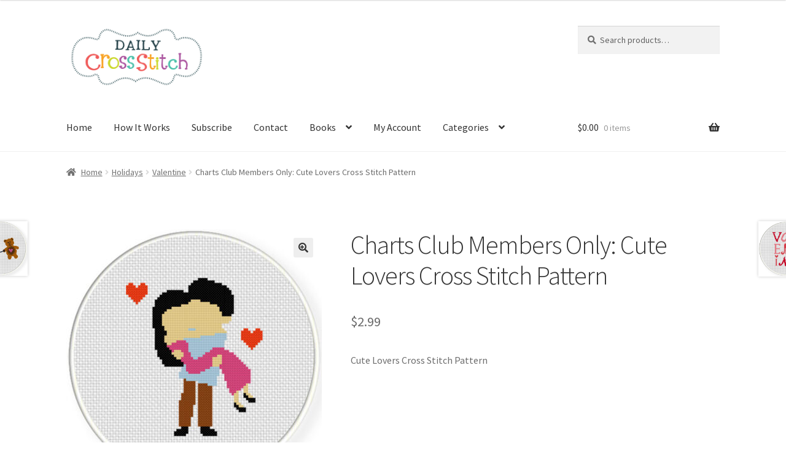

--- FILE ---
content_type: text/html; charset=UTF-8
request_url: https://dailycrossstitch.com/product/charts-club-members-only-cute-lovers-cross-stitch-pattern/
body_size: 23840
content:
<!doctype html>
<html lang="en-US">
<head>
<meta charset="UTF-8">
<meta name="viewport" content="width=device-width, initial-scale=1">
<link rel="profile" href="https://gmpg.org/xfn/11">
<link rel="pingback" href="https://dailycrossstitch.com/xmlrpc.php">

<title>Charts Club Members Only: Cute Lovers Cross Stitch Pattern &#8211; Daily Cross Stitch</title>
<meta name='robots' content='max-image-preview:large' />
<link rel='dns-prefetch' href='//fonts.googleapis.com' />
<link rel="alternate" type="application/rss+xml" title="Daily Cross Stitch &raquo; Feed" href="https://dailycrossstitch.com/feed/" />
<link rel="alternate" type="application/rss+xml" title="Daily Cross Stitch &raquo; Comments Feed" href="https://dailycrossstitch.com/comments/feed/" />
<link rel="alternate" type="application/rss+xml" title="Daily Cross Stitch &raquo; Charts Club Members Only: Cute Lovers Cross Stitch Pattern Comments Feed" href="https://dailycrossstitch.com/product/charts-club-members-only-cute-lovers-cross-stitch-pattern/feed/" />
<link rel="alternate" title="oEmbed (JSON)" type="application/json+oembed" href="https://dailycrossstitch.com/wp-json/oembed/1.0/embed?url=https%3A%2F%2Fdailycrossstitch.com%2Fproduct%2Fcharts-club-members-only-cute-lovers-cross-stitch-pattern%2F" />
<link rel="alternate" title="oEmbed (XML)" type="text/xml+oembed" href="https://dailycrossstitch.com/wp-json/oembed/1.0/embed?url=https%3A%2F%2Fdailycrossstitch.com%2Fproduct%2Fcharts-club-members-only-cute-lovers-cross-stitch-pattern%2F&#038;format=xml" />
<style id='wp-img-auto-sizes-contain-inline-css'>
img:is([sizes=auto i],[sizes^="auto," i]){contain-intrinsic-size:3000px 1500px}
/*# sourceURL=wp-img-auto-sizes-contain-inline-css */
</style>
<style id='wp-emoji-styles-inline-css'>

	img.wp-smiley, img.emoji {
		display: inline !important;
		border: none !important;
		box-shadow: none !important;
		height: 1em !important;
		width: 1em !important;
		margin: 0 0.07em !important;
		vertical-align: -0.1em !important;
		background: none !important;
		padding: 0 !important;
	}
/*# sourceURL=wp-emoji-styles-inline-css */
</style>
<style id='wp-block-library-inline-css'>
:root{--wp-block-synced-color:#7a00df;--wp-block-synced-color--rgb:122,0,223;--wp-bound-block-color:var(--wp-block-synced-color);--wp-editor-canvas-background:#ddd;--wp-admin-theme-color:#007cba;--wp-admin-theme-color--rgb:0,124,186;--wp-admin-theme-color-darker-10:#006ba1;--wp-admin-theme-color-darker-10--rgb:0,107,160.5;--wp-admin-theme-color-darker-20:#005a87;--wp-admin-theme-color-darker-20--rgb:0,90,135;--wp-admin-border-width-focus:2px}@media (min-resolution:192dpi){:root{--wp-admin-border-width-focus:1.5px}}.wp-element-button{cursor:pointer}:root .has-very-light-gray-background-color{background-color:#eee}:root .has-very-dark-gray-background-color{background-color:#313131}:root .has-very-light-gray-color{color:#eee}:root .has-very-dark-gray-color{color:#313131}:root .has-vivid-green-cyan-to-vivid-cyan-blue-gradient-background{background:linear-gradient(135deg,#00d084,#0693e3)}:root .has-purple-crush-gradient-background{background:linear-gradient(135deg,#34e2e4,#4721fb 50%,#ab1dfe)}:root .has-hazy-dawn-gradient-background{background:linear-gradient(135deg,#faaca8,#dad0ec)}:root .has-subdued-olive-gradient-background{background:linear-gradient(135deg,#fafae1,#67a671)}:root .has-atomic-cream-gradient-background{background:linear-gradient(135deg,#fdd79a,#004a59)}:root .has-nightshade-gradient-background{background:linear-gradient(135deg,#330968,#31cdcf)}:root .has-midnight-gradient-background{background:linear-gradient(135deg,#020381,#2874fc)}:root{--wp--preset--font-size--normal:16px;--wp--preset--font-size--huge:42px}.has-regular-font-size{font-size:1em}.has-larger-font-size{font-size:2.625em}.has-normal-font-size{font-size:var(--wp--preset--font-size--normal)}.has-huge-font-size{font-size:var(--wp--preset--font-size--huge)}.has-text-align-center{text-align:center}.has-text-align-left{text-align:left}.has-text-align-right{text-align:right}.has-fit-text{white-space:nowrap!important}#end-resizable-editor-section{display:none}.aligncenter{clear:both}.items-justified-left{justify-content:flex-start}.items-justified-center{justify-content:center}.items-justified-right{justify-content:flex-end}.items-justified-space-between{justify-content:space-between}.screen-reader-text{border:0;clip-path:inset(50%);height:1px;margin:-1px;overflow:hidden;padding:0;position:absolute;width:1px;word-wrap:normal!important}.screen-reader-text:focus{background-color:#ddd;clip-path:none;color:#444;display:block;font-size:1em;height:auto;left:5px;line-height:normal;padding:15px 23px 14px;text-decoration:none;top:5px;width:auto;z-index:100000}html :where(.has-border-color){border-style:solid}html :where([style*=border-top-color]){border-top-style:solid}html :where([style*=border-right-color]){border-right-style:solid}html :where([style*=border-bottom-color]){border-bottom-style:solid}html :where([style*=border-left-color]){border-left-style:solid}html :where([style*=border-width]){border-style:solid}html :where([style*=border-top-width]){border-top-style:solid}html :where([style*=border-right-width]){border-right-style:solid}html :where([style*=border-bottom-width]){border-bottom-style:solid}html :where([style*=border-left-width]){border-left-style:solid}html :where(img[class*=wp-image-]){height:auto;max-width:100%}:where(figure){margin:0 0 1em}html :where(.is-position-sticky){--wp-admin--admin-bar--position-offset:var(--wp-admin--admin-bar--height,0px)}@media screen and (max-width:600px){html :where(.is-position-sticky){--wp-admin--admin-bar--position-offset:0px}}

/*# sourceURL=wp-block-library-inline-css */
</style><link rel='stylesheet' id='wc-blocks-style-css' href='https://dailycrossstitch.com/wp-content/plugins/woocommerce/assets/client/blocks/wc-blocks.css?ver=wc-10.4.3' media='all' />
<style id='global-styles-inline-css'>
:root{--wp--preset--aspect-ratio--square: 1;--wp--preset--aspect-ratio--4-3: 4/3;--wp--preset--aspect-ratio--3-4: 3/4;--wp--preset--aspect-ratio--3-2: 3/2;--wp--preset--aspect-ratio--2-3: 2/3;--wp--preset--aspect-ratio--16-9: 16/9;--wp--preset--aspect-ratio--9-16: 9/16;--wp--preset--color--black: #000000;--wp--preset--color--cyan-bluish-gray: #abb8c3;--wp--preset--color--white: #ffffff;--wp--preset--color--pale-pink: #f78da7;--wp--preset--color--vivid-red: #cf2e2e;--wp--preset--color--luminous-vivid-orange: #ff6900;--wp--preset--color--luminous-vivid-amber: #fcb900;--wp--preset--color--light-green-cyan: #7bdcb5;--wp--preset--color--vivid-green-cyan: #00d084;--wp--preset--color--pale-cyan-blue: #8ed1fc;--wp--preset--color--vivid-cyan-blue: #0693e3;--wp--preset--color--vivid-purple: #9b51e0;--wp--preset--gradient--vivid-cyan-blue-to-vivid-purple: linear-gradient(135deg,rgb(6,147,227) 0%,rgb(155,81,224) 100%);--wp--preset--gradient--light-green-cyan-to-vivid-green-cyan: linear-gradient(135deg,rgb(122,220,180) 0%,rgb(0,208,130) 100%);--wp--preset--gradient--luminous-vivid-amber-to-luminous-vivid-orange: linear-gradient(135deg,rgb(252,185,0) 0%,rgb(255,105,0) 100%);--wp--preset--gradient--luminous-vivid-orange-to-vivid-red: linear-gradient(135deg,rgb(255,105,0) 0%,rgb(207,46,46) 100%);--wp--preset--gradient--very-light-gray-to-cyan-bluish-gray: linear-gradient(135deg,rgb(238,238,238) 0%,rgb(169,184,195) 100%);--wp--preset--gradient--cool-to-warm-spectrum: linear-gradient(135deg,rgb(74,234,220) 0%,rgb(151,120,209) 20%,rgb(207,42,186) 40%,rgb(238,44,130) 60%,rgb(251,105,98) 80%,rgb(254,248,76) 100%);--wp--preset--gradient--blush-light-purple: linear-gradient(135deg,rgb(255,206,236) 0%,rgb(152,150,240) 100%);--wp--preset--gradient--blush-bordeaux: linear-gradient(135deg,rgb(254,205,165) 0%,rgb(254,45,45) 50%,rgb(107,0,62) 100%);--wp--preset--gradient--luminous-dusk: linear-gradient(135deg,rgb(255,203,112) 0%,rgb(199,81,192) 50%,rgb(65,88,208) 100%);--wp--preset--gradient--pale-ocean: linear-gradient(135deg,rgb(255,245,203) 0%,rgb(182,227,212) 50%,rgb(51,167,181) 100%);--wp--preset--gradient--electric-grass: linear-gradient(135deg,rgb(202,248,128) 0%,rgb(113,206,126) 100%);--wp--preset--gradient--midnight: linear-gradient(135deg,rgb(2,3,129) 0%,rgb(40,116,252) 100%);--wp--preset--font-size--small: 14px;--wp--preset--font-size--medium: 23px;--wp--preset--font-size--large: 26px;--wp--preset--font-size--x-large: 42px;--wp--preset--font-size--normal: 16px;--wp--preset--font-size--huge: 37px;--wp--preset--spacing--20: 0.44rem;--wp--preset--spacing--30: 0.67rem;--wp--preset--spacing--40: 1rem;--wp--preset--spacing--50: 1.5rem;--wp--preset--spacing--60: 2.25rem;--wp--preset--spacing--70: 3.38rem;--wp--preset--spacing--80: 5.06rem;--wp--preset--shadow--natural: 6px 6px 9px rgba(0, 0, 0, 0.2);--wp--preset--shadow--deep: 12px 12px 50px rgba(0, 0, 0, 0.4);--wp--preset--shadow--sharp: 6px 6px 0px rgba(0, 0, 0, 0.2);--wp--preset--shadow--outlined: 6px 6px 0px -3px rgb(255, 255, 255), 6px 6px rgb(0, 0, 0);--wp--preset--shadow--crisp: 6px 6px 0px rgb(0, 0, 0);}:root :where(.is-layout-flow) > :first-child{margin-block-start: 0;}:root :where(.is-layout-flow) > :last-child{margin-block-end: 0;}:root :where(.is-layout-flow) > *{margin-block-start: 24px;margin-block-end: 0;}:root :where(.is-layout-constrained) > :first-child{margin-block-start: 0;}:root :where(.is-layout-constrained) > :last-child{margin-block-end: 0;}:root :where(.is-layout-constrained) > *{margin-block-start: 24px;margin-block-end: 0;}:root :where(.is-layout-flex){gap: 24px;}:root :where(.is-layout-grid){gap: 24px;}body .is-layout-flex{display: flex;}.is-layout-flex{flex-wrap: wrap;align-items: center;}.is-layout-flex > :is(*, div){margin: 0;}body .is-layout-grid{display: grid;}.is-layout-grid > :is(*, div){margin: 0;}.has-black-color{color: var(--wp--preset--color--black) !important;}.has-cyan-bluish-gray-color{color: var(--wp--preset--color--cyan-bluish-gray) !important;}.has-white-color{color: var(--wp--preset--color--white) !important;}.has-pale-pink-color{color: var(--wp--preset--color--pale-pink) !important;}.has-vivid-red-color{color: var(--wp--preset--color--vivid-red) !important;}.has-luminous-vivid-orange-color{color: var(--wp--preset--color--luminous-vivid-orange) !important;}.has-luminous-vivid-amber-color{color: var(--wp--preset--color--luminous-vivid-amber) !important;}.has-light-green-cyan-color{color: var(--wp--preset--color--light-green-cyan) !important;}.has-vivid-green-cyan-color{color: var(--wp--preset--color--vivid-green-cyan) !important;}.has-pale-cyan-blue-color{color: var(--wp--preset--color--pale-cyan-blue) !important;}.has-vivid-cyan-blue-color{color: var(--wp--preset--color--vivid-cyan-blue) !important;}.has-vivid-purple-color{color: var(--wp--preset--color--vivid-purple) !important;}.has-black-background-color{background-color: var(--wp--preset--color--black) !important;}.has-cyan-bluish-gray-background-color{background-color: var(--wp--preset--color--cyan-bluish-gray) !important;}.has-white-background-color{background-color: var(--wp--preset--color--white) !important;}.has-pale-pink-background-color{background-color: var(--wp--preset--color--pale-pink) !important;}.has-vivid-red-background-color{background-color: var(--wp--preset--color--vivid-red) !important;}.has-luminous-vivid-orange-background-color{background-color: var(--wp--preset--color--luminous-vivid-orange) !important;}.has-luminous-vivid-amber-background-color{background-color: var(--wp--preset--color--luminous-vivid-amber) !important;}.has-light-green-cyan-background-color{background-color: var(--wp--preset--color--light-green-cyan) !important;}.has-vivid-green-cyan-background-color{background-color: var(--wp--preset--color--vivid-green-cyan) !important;}.has-pale-cyan-blue-background-color{background-color: var(--wp--preset--color--pale-cyan-blue) !important;}.has-vivid-cyan-blue-background-color{background-color: var(--wp--preset--color--vivid-cyan-blue) !important;}.has-vivid-purple-background-color{background-color: var(--wp--preset--color--vivid-purple) !important;}.has-black-border-color{border-color: var(--wp--preset--color--black) !important;}.has-cyan-bluish-gray-border-color{border-color: var(--wp--preset--color--cyan-bluish-gray) !important;}.has-white-border-color{border-color: var(--wp--preset--color--white) !important;}.has-pale-pink-border-color{border-color: var(--wp--preset--color--pale-pink) !important;}.has-vivid-red-border-color{border-color: var(--wp--preset--color--vivid-red) !important;}.has-luminous-vivid-orange-border-color{border-color: var(--wp--preset--color--luminous-vivid-orange) !important;}.has-luminous-vivid-amber-border-color{border-color: var(--wp--preset--color--luminous-vivid-amber) !important;}.has-light-green-cyan-border-color{border-color: var(--wp--preset--color--light-green-cyan) !important;}.has-vivid-green-cyan-border-color{border-color: var(--wp--preset--color--vivid-green-cyan) !important;}.has-pale-cyan-blue-border-color{border-color: var(--wp--preset--color--pale-cyan-blue) !important;}.has-vivid-cyan-blue-border-color{border-color: var(--wp--preset--color--vivid-cyan-blue) !important;}.has-vivid-purple-border-color{border-color: var(--wp--preset--color--vivid-purple) !important;}.has-vivid-cyan-blue-to-vivid-purple-gradient-background{background: var(--wp--preset--gradient--vivid-cyan-blue-to-vivid-purple) !important;}.has-light-green-cyan-to-vivid-green-cyan-gradient-background{background: var(--wp--preset--gradient--light-green-cyan-to-vivid-green-cyan) !important;}.has-luminous-vivid-amber-to-luminous-vivid-orange-gradient-background{background: var(--wp--preset--gradient--luminous-vivid-amber-to-luminous-vivid-orange) !important;}.has-luminous-vivid-orange-to-vivid-red-gradient-background{background: var(--wp--preset--gradient--luminous-vivid-orange-to-vivid-red) !important;}.has-very-light-gray-to-cyan-bluish-gray-gradient-background{background: var(--wp--preset--gradient--very-light-gray-to-cyan-bluish-gray) !important;}.has-cool-to-warm-spectrum-gradient-background{background: var(--wp--preset--gradient--cool-to-warm-spectrum) !important;}.has-blush-light-purple-gradient-background{background: var(--wp--preset--gradient--blush-light-purple) !important;}.has-blush-bordeaux-gradient-background{background: var(--wp--preset--gradient--blush-bordeaux) !important;}.has-luminous-dusk-gradient-background{background: var(--wp--preset--gradient--luminous-dusk) !important;}.has-pale-ocean-gradient-background{background: var(--wp--preset--gradient--pale-ocean) !important;}.has-electric-grass-gradient-background{background: var(--wp--preset--gradient--electric-grass) !important;}.has-midnight-gradient-background{background: var(--wp--preset--gradient--midnight) !important;}.has-small-font-size{font-size: var(--wp--preset--font-size--small) !important;}.has-medium-font-size{font-size: var(--wp--preset--font-size--medium) !important;}.has-large-font-size{font-size: var(--wp--preset--font-size--large) !important;}.has-x-large-font-size{font-size: var(--wp--preset--font-size--x-large) !important;}
/*# sourceURL=global-styles-inline-css */
</style>

<style id='classic-theme-styles-inline-css'>
/*! This file is auto-generated */
.wp-block-button__link{color:#fff;background-color:#32373c;border-radius:9999px;box-shadow:none;text-decoration:none;padding:calc(.667em + 2px) calc(1.333em + 2px);font-size:1.125em}.wp-block-file__button{background:#32373c;color:#fff;text-decoration:none}
/*# sourceURL=/wp-includes/css/classic-themes.min.css */
</style>
<link rel='stylesheet' id='storefront-gutenberg-blocks-css' href='https://dailycrossstitch.com/wp-content/themes/storefront/assets/css/base/gutenberg-blocks.css?ver=4.6.2' media='all' />
<style id='storefront-gutenberg-blocks-inline-css'>

				.wp-block-button__link:not(.has-text-color) {
					color: #333333;
				}

				.wp-block-button__link:not(.has-text-color):hover,
				.wp-block-button__link:not(.has-text-color):focus,
				.wp-block-button__link:not(.has-text-color):active {
					color: #333333;
				}

				.wp-block-button__link:not(.has-background) {
					background-color: #eeeeee;
				}

				.wp-block-button__link:not(.has-background):hover,
				.wp-block-button__link:not(.has-background):focus,
				.wp-block-button__link:not(.has-background):active {
					border-color: #d5d5d5;
					background-color: #d5d5d5;
				}

				.wc-block-grid__products .wc-block-grid__product .wp-block-button__link {
					background-color: #eeeeee;
					border-color: #eeeeee;
					color: #333333;
				}

				.wp-block-quote footer,
				.wp-block-quote cite,
				.wp-block-quote__citation {
					color: #6d6d6d;
				}

				.wp-block-pullquote cite,
				.wp-block-pullquote footer,
				.wp-block-pullquote__citation {
					color: #6d6d6d;
				}

				.wp-block-image figcaption {
					color: #6d6d6d;
				}

				.wp-block-separator.is-style-dots::before {
					color: #333333;
				}

				.wp-block-file a.wp-block-file__button {
					color: #333333;
					background-color: #eeeeee;
					border-color: #eeeeee;
				}

				.wp-block-file a.wp-block-file__button:hover,
				.wp-block-file a.wp-block-file__button:focus,
				.wp-block-file a.wp-block-file__button:active {
					color: #333333;
					background-color: #d5d5d5;
				}

				.wp-block-code,
				.wp-block-preformatted pre {
					color: #6d6d6d;
				}

				.wp-block-table:not( .has-background ):not( .is-style-stripes ) tbody tr:nth-child(2n) td {
					background-color: #fdfdfd;
				}

				.wp-block-cover .wp-block-cover__inner-container h1:not(.has-text-color),
				.wp-block-cover .wp-block-cover__inner-container h2:not(.has-text-color),
				.wp-block-cover .wp-block-cover__inner-container h3:not(.has-text-color),
				.wp-block-cover .wp-block-cover__inner-container h4:not(.has-text-color),
				.wp-block-cover .wp-block-cover__inner-container h5:not(.has-text-color),
				.wp-block-cover .wp-block-cover__inner-container h6:not(.has-text-color) {
					color: #000000;
				}

				div.wc-block-components-price-slider__range-input-progress,
				.rtl .wc-block-components-price-slider__range-input-progress {
					--range-color: #7f54b3;
				}

				/* Target only IE11 */
				@media all and (-ms-high-contrast: none), (-ms-high-contrast: active) {
					.wc-block-components-price-slider__range-input-progress {
						background: #7f54b3;
					}
				}

				.wc-block-components-button:not(.is-link) {
					background-color: #333333;
					color: #ffffff;
				}

				.wc-block-components-button:not(.is-link):hover,
				.wc-block-components-button:not(.is-link):focus,
				.wc-block-components-button:not(.is-link):active {
					background-color: #1a1a1a;
					color: #ffffff;
				}

				.wc-block-components-button:not(.is-link):disabled {
					background-color: #333333;
					color: #ffffff;
				}

				.wc-block-cart__submit-container {
					background-color: #ffffff;
				}

				.wc-block-cart__submit-container::before {
					color: rgba(220,220,220,0.5);
				}

				.wc-block-components-order-summary-item__quantity {
					background-color: #ffffff;
					border-color: #6d6d6d;
					box-shadow: 0 0 0 2px #ffffff;
					color: #6d6d6d;
				}
			
/*# sourceURL=storefront-gutenberg-blocks-inline-css */
</style>
<link rel='stylesheet' id='somdn-style-css' href='https://dailycrossstitch.com/wp-content/plugins/download-now-for-woocommerce/assets/css/somdn-style.css?ver=6.9' media='all' />
<link rel='stylesheet' id='photoswipe-css' href='https://dailycrossstitch.com/wp-content/plugins/woocommerce/assets/css/photoswipe/photoswipe.min.css?ver=10.4.3' media='all' />
<link rel='stylesheet' id='photoswipe-default-skin-css' href='https://dailycrossstitch.com/wp-content/plugins/woocommerce/assets/css/photoswipe/default-skin/default-skin.min.css?ver=10.4.3' media='all' />
<style id='woocommerce-inline-inline-css'>
.woocommerce form .form-row .required { visibility: visible; }
/*# sourceURL=woocommerce-inline-inline-css */
</style>
<link rel='stylesheet' id='dashicons-css' href='https://dailycrossstitch.com/wp-includes/css/dashicons.min.css?ver=6.9' media='all' />
<link rel='stylesheet' id='megamenu-genericons-css' href='https://dailycrossstitch.com/wp-content/plugins/megamenu-pro/icons/genericons/genericons/genericons.css?ver=2.2.6' media='all' />
<link rel='stylesheet' id='megamenu-fontawesome-css' href='https://dailycrossstitch.com/wp-content/plugins/megamenu-pro/icons/fontawesome/css/font-awesome.min.css?ver=2.2.6' media='all' />
<link rel='stylesheet' id='megamenu-fontawesome5-css' href='https://dailycrossstitch.com/wp-content/plugins/megamenu-pro/icons/fontawesome5/css/all.min.css?ver=2.2.6' media='all' />
<link rel='stylesheet' id='gateway-css' href='https://dailycrossstitch.com/wp-content/plugins/woocommerce-paypal-payments/modules/ppcp-button/assets/css/gateway.css?ver=3.3.2' media='all' />
<link rel='stylesheet' id='WCPAY_EXPRESS_CHECKOUT_ECE-css' href='https://dailycrossstitch.com/wp-content/plugins/woocommerce-payments/dist/express-checkout.css?ver=10.4.0' media='all' />
<link rel='stylesheet' id='storefront-style-css' href='https://dailycrossstitch.com/wp-content/themes/storefront/style.css?ver=4.6.2' media='all' />
<style id='storefront-style-inline-css'>

			.main-navigation ul li a,
			.site-title a,
			ul.menu li a,
			.site-branding h1 a,
			button.menu-toggle,
			button.menu-toggle:hover,
			.handheld-navigation .dropdown-toggle {
				color: #333333;
			}

			button.menu-toggle,
			button.menu-toggle:hover {
				border-color: #333333;
			}

			.main-navigation ul li a:hover,
			.main-navigation ul li:hover > a,
			.site-title a:hover,
			.site-header ul.menu li.current-menu-item > a {
				color: #747474;
			}

			table:not( .has-background ) th {
				background-color: #f8f8f8;
			}

			table:not( .has-background ) tbody td {
				background-color: #fdfdfd;
			}

			table:not( .has-background ) tbody tr:nth-child(2n) td,
			fieldset,
			fieldset legend {
				background-color: #fbfbfb;
			}

			.site-header,
			.secondary-navigation ul ul,
			.main-navigation ul.menu > li.menu-item-has-children:after,
			.secondary-navigation ul.menu ul,
			.storefront-handheld-footer-bar,
			.storefront-handheld-footer-bar ul li > a,
			.storefront-handheld-footer-bar ul li.search .site-search,
			button.menu-toggle,
			button.menu-toggle:hover {
				background-color: #ffffff;
			}

			p.site-description,
			.site-header,
			.storefront-handheld-footer-bar {
				color: #404040;
			}

			button.menu-toggle:after,
			button.menu-toggle:before,
			button.menu-toggle span:before {
				background-color: #333333;
			}

			h1, h2, h3, h4, h5, h6, .wc-block-grid__product-title {
				color: #333333;
			}

			.widget h1 {
				border-bottom-color: #333333;
			}

			body,
			.secondary-navigation a {
				color: #6d6d6d;
			}

			.widget-area .widget a,
			.hentry .entry-header .posted-on a,
			.hentry .entry-header .post-author a,
			.hentry .entry-header .post-comments a,
			.hentry .entry-header .byline a {
				color: #727272;
			}

			a {
				color: #7f54b3;
			}

			a:focus,
			button:focus,
			.button.alt:focus,
			input:focus,
			textarea:focus,
			input[type="button"]:focus,
			input[type="reset"]:focus,
			input[type="submit"]:focus,
			input[type="email"]:focus,
			input[type="tel"]:focus,
			input[type="url"]:focus,
			input[type="password"]:focus,
			input[type="search"]:focus {
				outline-color: #7f54b3;
			}

			button, input[type="button"], input[type="reset"], input[type="submit"], .button, .widget a.button {
				background-color: #eeeeee;
				border-color: #eeeeee;
				color: #333333;
			}

			button:hover, input[type="button"]:hover, input[type="reset"]:hover, input[type="submit"]:hover, .button:hover, .widget a.button:hover {
				background-color: #d5d5d5;
				border-color: #d5d5d5;
				color: #333333;
			}

			button.alt, input[type="button"].alt, input[type="reset"].alt, input[type="submit"].alt, .button.alt, .widget-area .widget a.button.alt {
				background-color: #333333;
				border-color: #333333;
				color: #ffffff;
			}

			button.alt:hover, input[type="button"].alt:hover, input[type="reset"].alt:hover, input[type="submit"].alt:hover, .button.alt:hover, .widget-area .widget a.button.alt:hover {
				background-color: #1a1a1a;
				border-color: #1a1a1a;
				color: #ffffff;
			}

			.pagination .page-numbers li .page-numbers.current {
				background-color: #e6e6e6;
				color: #636363;
			}

			#comments .comment-list .comment-content .comment-text {
				background-color: #f8f8f8;
			}

			.site-footer {
				background-color: #f0f0f0;
				color: #6d6d6d;
			}

			.site-footer a:not(.button):not(.components-button) {
				color: #333333;
			}

			.site-footer .storefront-handheld-footer-bar a:not(.button):not(.components-button) {
				color: #333333;
			}

			.site-footer h1, .site-footer h2, .site-footer h3, .site-footer h4, .site-footer h5, .site-footer h6, .site-footer .widget .widget-title, .site-footer .widget .widgettitle {
				color: #333333;
			}

			.page-template-template-homepage.has-post-thumbnail .type-page.has-post-thumbnail .entry-title {
				color: #000000;
			}

			.page-template-template-homepage.has-post-thumbnail .type-page.has-post-thumbnail .entry-content {
				color: #000000;
			}

			@media screen and ( min-width: 768px ) {
				.secondary-navigation ul.menu a:hover {
					color: #595959;
				}

				.secondary-navigation ul.menu a {
					color: #404040;
				}

				.main-navigation ul.menu ul.sub-menu,
				.main-navigation ul.nav-menu ul.children {
					background-color: #f0f0f0;
				}

				.site-header {
					border-bottom-color: #f0f0f0;
				}
			}
/*# sourceURL=storefront-style-inline-css */
</style>
<link rel='stylesheet' id='storefront-icons-css' href='https://dailycrossstitch.com/wp-content/themes/storefront/assets/css/base/icons.css?ver=4.6.2' media='all' />
<link rel='stylesheet' id='storefront-fonts-css' href='https://fonts.googleapis.com/css?family=Source+Sans+Pro%3A400%2C300%2C300italic%2C400italic%2C600%2C700%2C900&#038;subset=latin%2Clatin-ext&#038;ver=4.6.2' media='all' />
<link rel='stylesheet' id='storefront-woocommerce-style-css' href='https://dailycrossstitch.com/wp-content/themes/storefront/assets/css/woocommerce/woocommerce.css?ver=4.6.2' media='all' />
<style id='storefront-woocommerce-style-inline-css'>
@font-face {
				font-family: star;
				src: url(https://dailycrossstitch.com/wp-content/plugins/woocommerce/assets/fonts/star.eot);
				src:
					url(https://dailycrossstitch.com/wp-content/plugins/woocommerce/assets/fonts/star.eot?#iefix) format("embedded-opentype"),
					url(https://dailycrossstitch.com/wp-content/plugins/woocommerce/assets/fonts/star.woff) format("woff"),
					url(https://dailycrossstitch.com/wp-content/plugins/woocommerce/assets/fonts/star.ttf) format("truetype"),
					url(https://dailycrossstitch.com/wp-content/plugins/woocommerce/assets/fonts/star.svg#star) format("svg");
				font-weight: 400;
				font-style: normal;
			}
			@font-face {
				font-family: WooCommerce;
				src: url(https://dailycrossstitch.com/wp-content/plugins/woocommerce/assets/fonts/WooCommerce.eot);
				src:
					url(https://dailycrossstitch.com/wp-content/plugins/woocommerce/assets/fonts/WooCommerce.eot?#iefix) format("embedded-opentype"),
					url(https://dailycrossstitch.com/wp-content/plugins/woocommerce/assets/fonts/WooCommerce.woff) format("woff"),
					url(https://dailycrossstitch.com/wp-content/plugins/woocommerce/assets/fonts/WooCommerce.ttf) format("truetype"),
					url(https://dailycrossstitch.com/wp-content/plugins/woocommerce/assets/fonts/WooCommerce.svg#WooCommerce) format("svg");
				font-weight: 400;
				font-style: normal;
			}

			a.cart-contents,
			.site-header-cart .widget_shopping_cart a {
				color: #333333;
			}

			a.cart-contents:hover,
			.site-header-cart .widget_shopping_cart a:hover,
			.site-header-cart:hover > li > a {
				color: #747474;
			}

			table.cart td.product-remove,
			table.cart td.actions {
				border-top-color: #ffffff;
			}

			.storefront-handheld-footer-bar ul li.cart .count {
				background-color: #333333;
				color: #ffffff;
				border-color: #ffffff;
			}

			.woocommerce-tabs ul.tabs li.active a,
			ul.products li.product .price,
			.onsale,
			.wc-block-grid__product-onsale,
			.widget_search form:before,
			.widget_product_search form:before {
				color: #6d6d6d;
			}

			.woocommerce-breadcrumb a,
			a.woocommerce-review-link,
			.product_meta a {
				color: #727272;
			}

			.wc-block-grid__product-onsale,
			.onsale {
				border-color: #6d6d6d;
			}

			.star-rating span:before,
			.quantity .plus, .quantity .minus,
			p.stars a:hover:after,
			p.stars a:after,
			.star-rating span:before,
			#payment .payment_methods li input[type=radio]:first-child:checked+label:before {
				color: #7f54b3;
			}

			.widget_price_filter .ui-slider .ui-slider-range,
			.widget_price_filter .ui-slider .ui-slider-handle {
				background-color: #7f54b3;
			}

			.order_details {
				background-color: #f8f8f8;
			}

			.order_details > li {
				border-bottom: 1px dotted #e3e3e3;
			}

			.order_details:before,
			.order_details:after {
				background: -webkit-linear-gradient(transparent 0,transparent 0),-webkit-linear-gradient(135deg,#f8f8f8 33.33%,transparent 33.33%),-webkit-linear-gradient(45deg,#f8f8f8 33.33%,transparent 33.33%)
			}

			#order_review {
				background-color: #ffffff;
			}

			#payment .payment_methods > li .payment_box,
			#payment .place-order {
				background-color: #fafafa;
			}

			#payment .payment_methods > li:not(.woocommerce-notice) {
				background-color: #f5f5f5;
			}

			#payment .payment_methods > li:not(.woocommerce-notice):hover {
				background-color: #f0f0f0;
			}

			.woocommerce-pagination .page-numbers li .page-numbers.current {
				background-color: #e6e6e6;
				color: #636363;
			}

			.wc-block-grid__product-onsale,
			.onsale,
			.woocommerce-pagination .page-numbers li .page-numbers:not(.current) {
				color: #6d6d6d;
			}

			p.stars a:before,
			p.stars a:hover~a:before,
			p.stars.selected a.active~a:before {
				color: #6d6d6d;
			}

			p.stars.selected a.active:before,
			p.stars:hover a:before,
			p.stars.selected a:not(.active):before,
			p.stars.selected a.active:before {
				color: #7f54b3;
			}

			.single-product div.product .woocommerce-product-gallery .woocommerce-product-gallery__trigger {
				background-color: #eeeeee;
				color: #333333;
			}

			.single-product div.product .woocommerce-product-gallery .woocommerce-product-gallery__trigger:hover {
				background-color: #d5d5d5;
				border-color: #d5d5d5;
				color: #333333;
			}

			.button.added_to_cart:focus,
			.button.wc-forward:focus {
				outline-color: #7f54b3;
			}

			.added_to_cart,
			.site-header-cart .widget_shopping_cart a.button,
			.wc-block-grid__products .wc-block-grid__product .wp-block-button__link {
				background-color: #eeeeee;
				border-color: #eeeeee;
				color: #333333;
			}

			.added_to_cart:hover,
			.site-header-cart .widget_shopping_cart a.button:hover,
			.wc-block-grid__products .wc-block-grid__product .wp-block-button__link:hover {
				background-color: #d5d5d5;
				border-color: #d5d5d5;
				color: #333333;
			}

			.added_to_cart.alt, .added_to_cart, .widget a.button.checkout {
				background-color: #333333;
				border-color: #333333;
				color: #ffffff;
			}

			.added_to_cart.alt:hover, .added_to_cart:hover, .widget a.button.checkout:hover {
				background-color: #1a1a1a;
				border-color: #1a1a1a;
				color: #ffffff;
			}

			.button.loading {
				color: #eeeeee;
			}

			.button.loading:hover {
				background-color: #eeeeee;
			}

			.button.loading:after {
				color: #333333;
			}

			@media screen and ( min-width: 768px ) {
				.site-header-cart .widget_shopping_cart,
				.site-header .product_list_widget li .quantity {
					color: #404040;
				}

				.site-header-cart .widget_shopping_cart .buttons,
				.site-header-cart .widget_shopping_cart .total {
					background-color: #f5f5f5;
				}

				.site-header-cart .widget_shopping_cart {
					background-color: #f0f0f0;
				}
			}
				.storefront-product-pagination a {
					color: #6d6d6d;
					background-color: #ffffff;
				}
				.storefront-sticky-add-to-cart {
					color: #6d6d6d;
					background-color: #ffffff;
				}

				.storefront-sticky-add-to-cart a:not(.button) {
					color: #333333;
				}
/*# sourceURL=storefront-woocommerce-style-inline-css */
</style>
<link rel='stylesheet' id='storefront-woocommerce-brands-style-css' href='https://dailycrossstitch.com/wp-content/themes/storefront/assets/css/woocommerce/extensions/brands.css?ver=4.6.2' media='all' />
<link rel='stylesheet' id='ws-plugin--s2member-css' href='https://dailycrossstitch.com/wp-content/plugins/s2member/s2member-o.php?ws_plugin__s2member_css=1&#038;qcABC=1&#038;ver=260101-210526-2957210153' media='all' />
<script src="https://dailycrossstitch.com/wp-includes/js/jquery/jquery.min.js?ver=3.7.1" id="jquery-core-js"></script>
<script src="https://dailycrossstitch.com/wp-includes/js/jquery/jquery-migrate.min.js?ver=3.4.1" id="jquery-migrate-js"></script>
<script src="https://dailycrossstitch.com/wp-content/plugins/woocommerce/assets/js/jquery-blockui/jquery.blockUI.min.js?ver=2.7.0-wc.10.4.3" id="wc-jquery-blockui-js" defer data-wp-strategy="defer"></script>
<script id="wc-add-to-cart-js-extra">
var wc_add_to_cart_params = {"ajax_url":"/wp-admin/admin-ajax.php","wc_ajax_url":"/?wc-ajax=%%endpoint%%","i18n_view_cart":"View cart","cart_url":"https://dailycrossstitch.com/cart/","is_cart":"","cart_redirect_after_add":"no"};
//# sourceURL=wc-add-to-cart-js-extra
</script>
<script src="https://dailycrossstitch.com/wp-content/plugins/woocommerce/assets/js/frontend/add-to-cart.min.js?ver=10.4.3" id="wc-add-to-cart-js" defer data-wp-strategy="defer"></script>
<script src="https://dailycrossstitch.com/wp-content/plugins/woocommerce/assets/js/zoom/jquery.zoom.min.js?ver=1.7.21-wc.10.4.3" id="wc-zoom-js" defer data-wp-strategy="defer"></script>
<script src="https://dailycrossstitch.com/wp-content/plugins/woocommerce/assets/js/flexslider/jquery.flexslider.min.js?ver=2.7.2-wc.10.4.3" id="wc-flexslider-js" defer data-wp-strategy="defer"></script>
<script src="https://dailycrossstitch.com/wp-content/plugins/woocommerce/assets/js/photoswipe/photoswipe.min.js?ver=4.1.1-wc.10.4.3" id="wc-photoswipe-js" defer data-wp-strategy="defer"></script>
<script src="https://dailycrossstitch.com/wp-content/plugins/woocommerce/assets/js/photoswipe/photoswipe-ui-default.min.js?ver=4.1.1-wc.10.4.3" id="wc-photoswipe-ui-default-js" defer data-wp-strategy="defer"></script>
<script id="wc-single-product-js-extra">
var wc_single_product_params = {"i18n_required_rating_text":"Please select a rating","i18n_rating_options":["1 of 5 stars","2 of 5 stars","3 of 5 stars","4 of 5 stars","5 of 5 stars"],"i18n_product_gallery_trigger_text":"View full-screen image gallery","review_rating_required":"yes","flexslider":{"rtl":false,"animation":"slide","smoothHeight":true,"directionNav":false,"controlNav":"thumbnails","slideshow":false,"animationSpeed":500,"animationLoop":false,"allowOneSlide":false},"zoom_enabled":"1","zoom_options":[],"photoswipe_enabled":"1","photoswipe_options":{"shareEl":false,"closeOnScroll":false,"history":false,"hideAnimationDuration":0,"showAnimationDuration":0},"flexslider_enabled":"1"};
//# sourceURL=wc-single-product-js-extra
</script>
<script src="https://dailycrossstitch.com/wp-content/plugins/woocommerce/assets/js/frontend/single-product.min.js?ver=10.4.3" id="wc-single-product-js" defer data-wp-strategy="defer"></script>
<script src="https://dailycrossstitch.com/wp-content/plugins/woocommerce/assets/js/js-cookie/js.cookie.min.js?ver=2.1.4-wc.10.4.3" id="wc-js-cookie-js" defer data-wp-strategy="defer"></script>
<script id="woocommerce-js-extra">
var woocommerce_params = {"ajax_url":"/wp-admin/admin-ajax.php","wc_ajax_url":"/?wc-ajax=%%endpoint%%","i18n_password_show":"Show password","i18n_password_hide":"Hide password"};
//# sourceURL=woocommerce-js-extra
</script>
<script src="https://dailycrossstitch.com/wp-content/plugins/woocommerce/assets/js/frontend/woocommerce.min.js?ver=10.4.3" id="woocommerce-js" defer data-wp-strategy="defer"></script>
<script id="WCPAY_ASSETS-js-extra">
var wcpayAssets = {"url":"https://dailycrossstitch.com/wp-content/plugins/woocommerce-payments/dist/"};
//# sourceURL=WCPAY_ASSETS-js-extra
</script>
<script id="wc-cart-fragments-js-extra">
var wc_cart_fragments_params = {"ajax_url":"/wp-admin/admin-ajax.php","wc_ajax_url":"/?wc-ajax=%%endpoint%%","cart_hash_key":"wc_cart_hash_18ffac72a0c66bda225e50c8daefbbb9","fragment_name":"wc_fragments_18ffac72a0c66bda225e50c8daefbbb9","request_timeout":"5000"};
//# sourceURL=wc-cart-fragments-js-extra
</script>
<script src="https://dailycrossstitch.com/wp-content/plugins/woocommerce/assets/js/frontend/cart-fragments.min.js?ver=10.4.3" id="wc-cart-fragments-js" defer data-wp-strategy="defer"></script>
<link rel="https://api.w.org/" href="https://dailycrossstitch.com/wp-json/" /><link rel="alternate" title="JSON" type="application/json" href="https://dailycrossstitch.com/wp-json/wp/v2/product/17177" /><link rel="EditURI" type="application/rsd+xml" title="RSD" href="https://dailycrossstitch.com/xmlrpc.php?rsd" />
<meta name="generator" content="WordPress 6.9" />
<meta name="generator" content="WooCommerce 10.4.3" />
<link rel="canonical" href="https://dailycrossstitch.com/product/charts-club-members-only-cute-lovers-cross-stitch-pattern/" />
<link rel='shortlink' href='https://dailycrossstitch.com/?p=17177' />
	<noscript><style>.woocommerce-product-gallery{ opacity: 1 !important; }</style></noscript>
	<link rel="icon" href="https://dailycrossstitch.com/wp-content/uploads/2022/12/cropped-android-chrome-512x512-2-32x32.png" sizes="32x32" />
<link rel="icon" href="https://dailycrossstitch.com/wp-content/uploads/2022/12/cropped-android-chrome-512x512-2-192x192.png" sizes="192x192" />
<link rel="apple-touch-icon" href="https://dailycrossstitch.com/wp-content/uploads/2022/12/cropped-android-chrome-512x512-2-180x180.png" />
<meta name="msapplication-TileImage" content="https://dailycrossstitch.com/wp-content/uploads/2022/12/cropped-android-chrome-512x512-2-270x270.png" />
		<style id="wp-custom-css">
			/* Make the LEFT featured category much larger */
.featured-category li.product-category {
  width: 100%;
}

.featured-category li.product-category img {
  width: 100%;
  max-width: 100%;
  height: auto;
}

/* Optional: make it feel more "hero" */
.featured-category {
  max-width: 520px;
}
.section-titles h3 {
  position: relative;
  padding-bottom: 14px;
}

.section-titles h3::after {
  content: "";
  position: absolute;
  left: 50%;
  bottom: 0;
  transform: translateX(-50%);
  width: 120px;
  height: 1px;
  background: #ddd;
}
		</style>
		<style type="text/css">@charset "UTF-8";/** THIS FILE IS AUTOMATICALLY GENERATED - DO NOT MAKE MANUAL EDITS! **//** Custom CSS should be added to Mega Menu > Menu Themes > Custom Styling **/.mega-menu-last-modified-1769310904 { content: 'Sunday 25th January 2026 03:15:04 UTC'; }.wp-block {}</style>
<link rel='stylesheet' id='wc-blocks-checkout-style-css' href='https://dailycrossstitch.com/wp-content/plugins/woocommerce-payments/dist/blocks-checkout.css?ver=10.4.0' media='all' />
</head>

<body class="wp-singular product-template-default single single-product postid-17177 wp-custom-logo wp-embed-responsive wp-theme-storefront theme-storefront woocommerce woocommerce-page woocommerce-no-js storefront-full-width-content storefront-align-wide right-sidebar woocommerce-active">



<div id="page" class="hfeed site">
	
	<header id="masthead" class="site-header" role="banner" style="">

		<div class="col-full">		<a class="skip-link screen-reader-text" href="#site-navigation">Skip to navigation</a>
		<a class="skip-link screen-reader-text" href="#content">Skip to content</a>
				<div class="site-branding">
			<a href="https://dailycrossstitch.com/" class="custom-logo-link" rel="home"><img width="242" height="110" src="https://dailycrossstitch.com/wp-content/uploads/2022/08/cropped-DailyCrossStitch-04-1.png" class="custom-logo" alt="Daily Cross Stitch" decoding="async" srcset="https://dailycrossstitch.com/wp-content/uploads/2022/08/cropped-DailyCrossStitch-04-1.png 242w, https://dailycrossstitch.com/wp-content/uploads/2022/08/cropped-DailyCrossStitch-04-1-151x69.png 151w" sizes="(max-width: 242px) 100vw, 242px" /></a>		</div>
					<div class="site-search">
				<div class="widget woocommerce widget_product_search"><form role="search" method="get" class="woocommerce-product-search" action="https://dailycrossstitch.com/">
	<label class="screen-reader-text" for="woocommerce-product-search-field-0">Search for:</label>
	<input type="search" id="woocommerce-product-search-field-0" class="search-field" placeholder="Search products&hellip;" value="" name="s" />
	<button type="submit" value="Search" class="">Search</button>
	<input type="hidden" name="post_type" value="product" />
</form>
</div>			</div>
			</div><div class="storefront-primary-navigation"><div class="col-full">		<nav id="site-navigation" class="main-navigation" role="navigation" aria-label="Primary Navigation">
		<button id="site-navigation-menu-toggle" class="menu-toggle" aria-controls="site-navigation" aria-expanded="false"><span>Menu</span></button>
			<div class="primary-navigation"><ul id="menu-top" class="menu"><li id="menu-item-75" class="menu-item menu-item-type-custom menu-item-object-custom menu-item-75"><a href="http://www.DailyCrossStitch.com">Home</a></li>
<li id="menu-item-76" class="menu-item menu-item-type-post_type menu-item-object-page menu-item-76"><a href="https://dailycrossstitch.com/how-it-works/">How It Works</a></li>
<li id="menu-item-505312" class="menu-item menu-item-type-post_type menu-item-object-page menu-item-505312"><a href="https://dailycrossstitch.com/subscribe/">Subscribe</a></li>
<li id="menu-item-387" class="menu-item menu-item-type-post_type menu-item-object-page menu-item-387"><a href="https://dailycrossstitch.com/contact/">Contact</a></li>
<li id="menu-item-414325" class="menu-item menu-item-type-custom menu-item-object-custom menu-item-has-children menu-item-414325"><a href="https://www.amazon.com/gp/product/B09M53NZMK/ref=as_li_tl?ie=UTF8&#038;camp=1789&#038;creative=9325&#038;creativeASIN=B09M53NZMK&#038;linkCode=as2&#038;tag=gianthoop-20&#038;linkId=c539938f4340fea3531e3266de9ea3bd">Books</a>
<ul class="sub-menu">
	<li id="menu-item-416477" class="menu-item menu-item-type-post_type menu-item-object-page menu-item-416477"><a href="https://dailycrossstitch.com/100-cross-stitch-charts-for-beginners-book/">100 Cross Stitch Charts for Beginners – Book</a></li>
</ul>
</li>
<li id="menu-item-82" class="menu-item menu-item-type-post_type menu-item-object-page menu-item-82"><a href="https://dailycrossstitch.com/my-account/">My Account</a></li>
<li id="menu-item-471512" class="menu-item menu-item-type-custom menu-item-object-custom menu-item-has-children menu-item-471512"><a href="#">Categories</a>
<ul class="sub-menu">
	<li id="menu-item-471493" class="menu-item menu-item-type-taxonomy menu-item-object-product_cat menu-item-471493"><a href="https://dailycrossstitch.com/product-category/animals-creatures/">Animals &amp; Creatures</a></li>
	<li id="menu-item-471494" class="menu-item menu-item-type-taxonomy menu-item-object-product_cat current-product-ancestor current-menu-parent current-product-parent menu-item-471494"><a href="https://dailycrossstitch.com/product-category/01-charts-club-exclusive/">Charts Club Exclusive</a></li>
	<li id="menu-item-471495" class="menu-item menu-item-type-taxonomy menu-item-object-product_cat menu-item-471495"><a href="https://dailycrossstitch.com/product-category/decorative-florals/">Decorative &amp; Florals</a></li>
	<li id="menu-item-471496" class="menu-item menu-item-type-taxonomy menu-item-object-product_cat menu-item-471496"><a href="https://dailycrossstitch.com/product-category/fantasy-fairytales/">Fantasy &amp; Fairytales</a></li>
	<li id="menu-item-471497" class="menu-item menu-item-type-taxonomy menu-item-object-product_cat menu-item-471497"><a href="https://dailycrossstitch.com/product-category/flower/">Flower</a></li>
	<li id="menu-item-471498" class="menu-item menu-item-type-taxonomy menu-item-object-product_cat menu-item-471498"><a href="https://dailycrossstitch.com/product-category/food-music/">Food &amp; Music</a></li>
	<li id="menu-item-471500" class="menu-item menu-item-type-taxonomy menu-item-object-product_cat current-product-ancestor current-menu-parent current-product-parent menu-item-has-children menu-item-471500"><a href="https://dailycrossstitch.com/product-category/holidays/">Holidays</a>
	<ul class="sub-menu">
		<li id="menu-item-471501" class="menu-item menu-item-type-taxonomy menu-item-object-product_cat menu-item-471501"><a href="https://dailycrossstitch.com/product-category/holidays/christmas/">Christmas</a></li>
		<li id="menu-item-471502" class="menu-item menu-item-type-taxonomy menu-item-object-product_cat menu-item-471502"><a href="https://dailycrossstitch.com/product-category/holidays/halloween/">Halloween</a></li>
		<li id="menu-item-471503" class="menu-item menu-item-type-taxonomy menu-item-object-product_cat current-product-ancestor current-menu-parent current-product-parent menu-item-471503"><a href="https://dailycrossstitch.com/product-category/holidays/valentine/">Valentine</a></li>
	</ul>
</li>
	<li id="menu-item-471505" class="menu-item menu-item-type-taxonomy menu-item-object-product_cat menu-item-471505"><a href="https://dailycrossstitch.com/product-category/nature/">Nature</a></li>
	<li id="menu-item-471506" class="menu-item menu-item-type-taxonomy menu-item-object-product_cat menu-item-471506"><a href="https://dailycrossstitch.com/product-category/objects/">Objects</a></li>
	<li id="menu-item-471507" class="menu-item menu-item-type-taxonomy menu-item-object-product_cat current-product-ancestor current-menu-parent current-product-parent menu-item-471507"><a href="https://dailycrossstitch.com/product-category/people-places/">People &amp; Places</a></li>
	<li id="menu-item-471508" class="menu-item menu-item-type-taxonomy menu-item-object-product_cat menu-item-471508"><a href="https://dailycrossstitch.com/product-category/quotes/">Quotes</a></li>
	<li id="menu-item-471509" class="menu-item menu-item-type-taxonomy menu-item-object-product_cat menu-item-471509"><a href="https://dailycrossstitch.com/product-category/retro-geek/">Retro &amp; Geek</a></li>
	<li id="menu-item-471510" class="menu-item menu-item-type-taxonomy menu-item-object-product_cat menu-item-471510"><a href="https://dailycrossstitch.com/product-category/todays-new-cross-stitch-chart/">Todays New Cross Stitch Chart</a></li>
	<li id="menu-item-471511" class="menu-item menu-item-type-taxonomy menu-item-object-product_cat menu-item-471511"><a href="https://dailycrossstitch.com/product-category/vehicles-transportation/">Vehicles &amp; Transportation</a></li>
</ul>
</li>
</ul></div><div class="menu"><ul>
<li ><a href="https://dailycrossstitch.com/">Home</a></li><li class="page_item page-item-4 current_page_parent16474"><a href="https://dailycrossstitch.com/100-cross-stitch-charts-for-beginners-book/">100 Cross Stitch Charts for Beginners &#8211; Book</a></li>
<li class="page_item page-item-288132"><a href="https://dailycrossstitch.com/affiliate-dashboard/">Affiliate Dashboard</a></li>
<li class="page_item page-item-11342"><a href="https://dailycrossstitch.com/all-cross-stitch-one-dollar/">All Cross Stitch One Dollar</a></li>
<li class="page_item page-item-4 current_page_parent09171"><a href="https://dailycrossstitch.com/books/">Books</a></li>
<li class="page_item page-item-12597"><a href="https://dailycrossstitch.com/cancel-subscription/">Cancel Subscription</a></li>
<li class="page_item page-item-5"><a href="https://dailycrossstitch.com/cart/">Cart</a></li>
<li class="page_item page-item-6"><a href="https://dailycrossstitch.com/checkout/">Checkout</a></li>
<li class="page_item page-item-385"><a href="https://dailycrossstitch.com/contact/">Contact</a></li>
<li class="page_item page-item-59"><a href="https://dailycrossstitch.com/email-freebie/">Email Freebie</a></li>
<li class="page_item page-item-12601"><a href="https://dailycrossstitch.com/free-trial/">Free Trial</a></li>
<li class="page_item page-item-30134"><a href="https://dailycrossstitch.com/home/">Home</a></li>
<li class="page_item page-item-36"><a href="https://dailycrossstitch.com/how-it-works/">How It Works</a></li>
<li class="page_item page-item-32615"><a href="https://dailycrossstitch.com/join-charts-now/">Join Charts Now</a></li>
<li class="page_item page-item-508827"><a href="https://dailycrossstitch.com/pay-monthly-cc/">Join Monthly CC</a></li>
<li class="page_item page-item-95"><a href="https://dailycrossstitch.com/member-page/">Member Page</a></li>
<li class="page_item page-item-4 current_page_parent865"><a href="https://dailycrossstitch.com/members-area/">Members Area</a></li>
<li class="page_item page-item-17335"><a href="https://dailycrossstitch.com/membership-options/">Membership Options</a></li>
<li class="page_item page-item-4 current_page_parent83817"><a href="https://dailycrossstitch.com/merch/">Merch</a></li>
<li class="page_item page-item-7 page_item_has_children"><a href="https://dailycrossstitch.com/my-account/">My Account</a>
<ul class='children'>
	<li class="page_item page-item-12"><a href="https://dailycrossstitch.com/my-account/logout/">Logout</a></li>
</ul>
</li>
<li class="page_item page-item-9651"><a href="https://dailycrossstitch.com/optin/">optin</a></li>
<li class="page_item page-item-17478"><a href="https://dailycrossstitch.com/preregistration/">PreRegistration</a></li>
<li class="page_item page-item-388837"><a href="https://dailycrossstitch.com/privacy-policy/">Privacy Policy</a></li>
<li class="page_item page-item-15542"><a href="https://dailycrossstitch.com/redditgroupspecial/">RedditGroupSpecial</a></li>
<li class="page_item page-item-4 current_page_parent"><a href="https://dailycrossstitch.com/shop/">Shop</a></li>
<li class="page_item page-item-505308"><a href="https://dailycrossstitch.com/subscribe/">Subscribe</a></li>
<li class="page_item page-item-8782"><a href="https://dailycrossstitch.com/thank-you/">Thank you</a></li>
<li class="page_item page-item-20884"><a href="https://dailycrossstitch.com/welcome-to-the-charts-club/">Welcome to the Charts Club</a></li>
</ul></div>
		</nav><!-- #site-navigation -->
				<ul id="site-header-cart" class="site-header-cart menu">
			<li class="">
							<a class="cart-contents" href="https://dailycrossstitch.com/cart/" title="View your shopping cart">
								<span class="woocommerce-Price-amount amount"><span class="woocommerce-Price-currencySymbol">&#036;</span>0.00</span> <span class="count">0 items</span>
			</a>
					</li>
			<li>
				<div class="widget woocommerce widget_shopping_cart"><div class="widget_shopping_cart_content"></div></div>			</li>
		</ul>
			</div></div>
	</header><!-- #masthead -->

	<div class="storefront-breadcrumb"><div class="col-full"><nav class="woocommerce-breadcrumb" aria-label="breadcrumbs"><a href="https://dailycrossstitch.com">Home</a><span class="breadcrumb-separator"> / </span><a href="https://dailycrossstitch.com/product-category/holidays/">Holidays</a><span class="breadcrumb-separator"> / </span><a href="https://dailycrossstitch.com/product-category/holidays/valentine/">Valentine</a><span class="breadcrumb-separator"> / </span>Charts Club Members Only: Cute Lovers Cross Stitch Pattern</nav></div></div>
	<div id="content" class="site-content" tabindex="-1">
		<div class="col-full">

		<div class="woocommerce"></div>
			<div id="primary" class="content-area">
			<main id="main" class="site-main" role="main">
		
					
			<div class="woocommerce-notices-wrapper"></div><div id="product-17177" class="product type-product post-17177 status-publish first instock product_cat-01-charts-club-exclusive product_cat-holidays product_cat-people-places product_cat-valentine product_tag-counted-cross-stitch product_tag-cross-stitch product_tag-cute-lovers product_tag-cute-lovers-cross-stitch-pattern product_tag-easy product_tag-easy-cross-stitch product_tag-needlecraft product_tag-pdf-pattern has-post-thumbnail downloadable virtual purchasable product-type-simple">

	<div class="woocommerce-product-gallery woocommerce-product-gallery--with-images woocommerce-product-gallery--columns-5 images" data-columns="5" style="opacity: 0; transition: opacity .25s ease-in-out;">
	<div class="woocommerce-product-gallery__wrapper">
		<div data-thumb="https://dailycrossstitch.com/wp-content/uploads/2015/09/Cute-Lovers-Cross-Stitch-Illustration-100x100.jpg" data-thumb-alt="Charts Club Members Only: Cute Lovers Cross Stitch Pattern" data-thumb-srcset="https://dailycrossstitch.com/wp-content/uploads/2015/09/Cute-Lovers-Cross-Stitch-Illustration-100x100.jpg 100w, https://dailycrossstitch.com/wp-content/uploads/2015/09/Cute-Lovers-Cross-Stitch-Illustration-324x324.jpg 324w, https://dailycrossstitch.com/wp-content/uploads/2015/09/Cute-Lovers-Cross-Stitch-Illustration-416x416.jpg 416w, https://dailycrossstitch.com/wp-content/uploads/2015/09/Cute-Lovers-Cross-Stitch-Illustration-500x500.jpg 500w, https://dailycrossstitch.com/wp-content/uploads/2015/09/Cute-Lovers-Cross-Stitch-Illustration-300x300.jpg 300w, https://dailycrossstitch.com/wp-content/uploads/2015/09/Cute-Lovers-Cross-Stitch-Illustration.jpg 561w"  data-thumb-sizes="(max-width: 100px) 100vw, 100px" class="woocommerce-product-gallery__image"><a href="https://dailycrossstitch.com/wp-content/uploads/2015/09/Cute-Lovers-Cross-Stitch-Illustration.jpg"><img width="416" height="416" src="https://dailycrossstitch.com/wp-content/uploads/2015/09/Cute-Lovers-Cross-Stitch-Illustration-416x416.jpg" class="wp-post-image" alt="Charts Club Members Only: Cute Lovers Cross Stitch Pattern" data-caption="" data-src="https://dailycrossstitch.com/wp-content/uploads/2015/09/Cute-Lovers-Cross-Stitch-Illustration.jpg" data-large_image="https://dailycrossstitch.com/wp-content/uploads/2015/09/Cute-Lovers-Cross-Stitch-Illustration.jpg" data-large_image_width="561" data-large_image_height="561" decoding="async" fetchpriority="high" srcset="https://dailycrossstitch.com/wp-content/uploads/2015/09/Cute-Lovers-Cross-Stitch-Illustration-416x416.jpg 416w, https://dailycrossstitch.com/wp-content/uploads/2015/09/Cute-Lovers-Cross-Stitch-Illustration-324x324.jpg 324w, https://dailycrossstitch.com/wp-content/uploads/2015/09/Cute-Lovers-Cross-Stitch-Illustration-100x100.jpg 100w, https://dailycrossstitch.com/wp-content/uploads/2015/09/Cute-Lovers-Cross-Stitch-Illustration-500x500.jpg 500w, https://dailycrossstitch.com/wp-content/uploads/2015/09/Cute-Lovers-Cross-Stitch-Illustration-300x300.jpg 300w, https://dailycrossstitch.com/wp-content/uploads/2015/09/Cute-Lovers-Cross-Stitch-Illustration.jpg 561w" sizes="(max-width: 416px) 100vw, 416px" /></a></div><div data-thumb="https://dailycrossstitch.com/wp-content/uploads/2015/09/CuteLoversColorBlocksSample-100x100.jpg" data-thumb-alt="Charts Club Members Only: Cute Lovers Cross Stitch Pattern - Image 2" data-thumb-srcset="https://dailycrossstitch.com/wp-content/uploads/2015/09/CuteLoversColorBlocksSample-100x100.jpg 100w, https://dailycrossstitch.com/wp-content/uploads/2015/09/CuteLoversColorBlocksSample-324x324.jpg 324w, https://dailycrossstitch.com/wp-content/uploads/2015/09/CuteLoversColorBlocksSample-416x416.jpg 416w, https://dailycrossstitch.com/wp-content/uploads/2015/09/CuteLoversColorBlocksSample-500x500.jpg 500w, https://dailycrossstitch.com/wp-content/uploads/2015/09/CuteLoversColorBlocksSample-300x300.jpg 300w, https://dailycrossstitch.com/wp-content/uploads/2015/09/CuteLoversColorBlocksSample.jpg 908w"  data-thumb-sizes="(max-width: 100px) 100vw, 100px" class="woocommerce-product-gallery__image"><a href="https://dailycrossstitch.com/wp-content/uploads/2015/09/CuteLoversColorBlocksSample.jpg"><img width="416" height="416" src="https://dailycrossstitch.com/wp-content/uploads/2015/09/CuteLoversColorBlocksSample-416x416.jpg" class="" alt="Charts Club Members Only: Cute Lovers Cross Stitch Pattern - Image 2" data-caption="" data-src="https://dailycrossstitch.com/wp-content/uploads/2015/09/CuteLoversColorBlocksSample.jpg" data-large_image="https://dailycrossstitch.com/wp-content/uploads/2015/09/CuteLoversColorBlocksSample.jpg" data-large_image_width="908" data-large_image_height="908" decoding="async" srcset="https://dailycrossstitch.com/wp-content/uploads/2015/09/CuteLoversColorBlocksSample-416x416.jpg 416w, https://dailycrossstitch.com/wp-content/uploads/2015/09/CuteLoversColorBlocksSample-324x324.jpg 324w, https://dailycrossstitch.com/wp-content/uploads/2015/09/CuteLoversColorBlocksSample-100x100.jpg 100w, https://dailycrossstitch.com/wp-content/uploads/2015/09/CuteLoversColorBlocksSample-500x500.jpg 500w, https://dailycrossstitch.com/wp-content/uploads/2015/09/CuteLoversColorBlocksSample-300x300.jpg 300w, https://dailycrossstitch.com/wp-content/uploads/2015/09/CuteLoversColorBlocksSample.jpg 908w" sizes="(max-width: 416px) 100vw, 416px" /></a></div><div data-thumb="https://dailycrossstitch.com/wp-content/uploads/2015/09/CuteLoversColorSymbolsSample-100x100.jpg" data-thumb-alt="Charts Club Members Only: Cute Lovers Cross Stitch Pattern - Image 3" data-thumb-srcset="https://dailycrossstitch.com/wp-content/uploads/2015/09/CuteLoversColorSymbolsSample-100x100.jpg 100w, https://dailycrossstitch.com/wp-content/uploads/2015/09/CuteLoversColorSymbolsSample-324x324.jpg 324w, https://dailycrossstitch.com/wp-content/uploads/2015/09/CuteLoversColorSymbolsSample-416x416.jpg 416w, https://dailycrossstitch.com/wp-content/uploads/2015/09/CuteLoversColorSymbolsSample-500x500.jpg 500w, https://dailycrossstitch.com/wp-content/uploads/2015/09/CuteLoversColorSymbolsSample-300x300.jpg 300w, https://dailycrossstitch.com/wp-content/uploads/2015/09/CuteLoversColorSymbolsSample.jpg 908w"  data-thumb-sizes="(max-width: 100px) 100vw, 100px" class="woocommerce-product-gallery__image"><a href="https://dailycrossstitch.com/wp-content/uploads/2015/09/CuteLoversColorSymbolsSample.jpg"><img width="416" height="416" src="https://dailycrossstitch.com/wp-content/uploads/2015/09/CuteLoversColorSymbolsSample-416x416.jpg" class="" alt="Charts Club Members Only: Cute Lovers Cross Stitch Pattern - Image 3" data-caption="" data-src="https://dailycrossstitch.com/wp-content/uploads/2015/09/CuteLoversColorSymbolsSample.jpg" data-large_image="https://dailycrossstitch.com/wp-content/uploads/2015/09/CuteLoversColorSymbolsSample.jpg" data-large_image_width="908" data-large_image_height="908" decoding="async" srcset="https://dailycrossstitch.com/wp-content/uploads/2015/09/CuteLoversColorSymbolsSample-416x416.jpg 416w, https://dailycrossstitch.com/wp-content/uploads/2015/09/CuteLoversColorSymbolsSample-324x324.jpg 324w, https://dailycrossstitch.com/wp-content/uploads/2015/09/CuteLoversColorSymbolsSample-100x100.jpg 100w, https://dailycrossstitch.com/wp-content/uploads/2015/09/CuteLoversColorSymbolsSample-500x500.jpg 500w, https://dailycrossstitch.com/wp-content/uploads/2015/09/CuteLoversColorSymbolsSample-300x300.jpg 300w, https://dailycrossstitch.com/wp-content/uploads/2015/09/CuteLoversColorSymbolsSample.jpg 908w" sizes="(max-width: 416px) 100vw, 416px" /></a></div>	</div>
</div>

	<div class="summary entry-summary">
		<h1 class="product_title entry-title">Charts Club Members Only: Cute Lovers Cross Stitch Pattern</h1><p class="price"><span class="woocommerce-Price-amount amount"><bdi><span class="woocommerce-Price-currencySymbol">&#36;</span>2.99</bdi></span></p>
<div class="woocommerce-product-details__short-description">
	<p>Cute Lovers Cross Stitch Pattern<br />
<script async src="https://pagead2.googlesyndication.com/pagead/js/adsbygoogle.js?client=ca-pub-3323689053190403"
     crossorigin="anonymous"></script>
<!-- DCS Display Ad -->
<ins class="adsbygoogle"
     style="display:block"
     data-ad-client="ca-pub-3323689053190403"
     data-ad-slot="6402226399"
     data-ad-format="auto"
     data-full-width-responsive="true"></ins>
<script>
     (adsbygoogle = window.adsbygoogle || []).push({});
</script></p>
</div>

	
	<form class="cart" action="https://dailycrossstitch.com/product/charts-club-members-only-cute-lovers-cross-stitch-pattern/" method="post" enctype='multipart/form-data'>
		
		<div class="quantity">
		<label class="screen-reader-text" for="quantity_697943af57748">Charts Club Members Only: Cute Lovers Cross Stitch Pattern quantity</label>
	<input
		type="number"
				id="quantity_697943af57748"
		class="input-text qty text"
		name="quantity"
		value="1"
		aria-label="Product quantity"
				min="1"
							step="1"
			placeholder=""
			inputmode="numeric"
			autocomplete="off"
			/>
	</div>

		<button type="submit" name="add-to-cart" value="17177" class="single_add_to_cart_button button alt">Add to cart</button>

			</form>

				<div class='wcpay-express-checkout-wrapper' >
					<div id="wcpay-express-checkout-element"></div>
		<wc-order-attribution-inputs id="wcpay-express-checkout__order-attribution-inputs"></wc-order-attribution-inputs>			</div >
			
<div class="ppcp-messages" data-partner-attribution-id="Woo_PPCP"></div><span style="display:none;">somdn_product_page</span><div class="ppc-button-wrapper"><div id="ppc-button-ppcp-gateway"></div></div><div id="ppcp-recaptcha-v2-container" style="margin:20px 0;"></div><div class="product_meta">

	
	
	<span class="posted_in">Categories: <a href="https://dailycrossstitch.com/product-category/01-charts-club-exclusive/" rel="tag">Charts Club Exclusive</a>, <a href="https://dailycrossstitch.com/product-category/holidays/" rel="tag">Holidays</a>, <a href="https://dailycrossstitch.com/product-category/people-places/" rel="tag">People &amp; Places</a>, <a href="https://dailycrossstitch.com/product-category/holidays/valentine/" rel="tag">Valentine</a></span>
	<span class="tagged_as">Tags: <a href="https://dailycrossstitch.com/product-tag/counted-cross-stitch/" rel="tag">Counted Cross Stitch</a>, <a href="https://dailycrossstitch.com/product-tag/cross-stitch/" rel="tag">Cross Stitch</a>, <a href="https://dailycrossstitch.com/product-tag/cute-lovers/" rel="tag">Cute Lovers</a>, <a href="https://dailycrossstitch.com/product-tag/cute-lovers-cross-stitch-pattern/" rel="tag">Cute Lovers Cross Stitch Pattern</a>, <a href="https://dailycrossstitch.com/product-tag/easy/" rel="tag">Easy</a>, <a href="https://dailycrossstitch.com/product-tag/easy-cross-stitch/" rel="tag">Easy Cross Stitch</a>, <a href="https://dailycrossstitch.com/product-tag/needlecraft/" rel="tag">Needlecraft</a>, <a href="https://dailycrossstitch.com/product-tag/pdf-pattern/" rel="tag">PDF Pattern</a></span>
	
</div>
	</div>

	
	<div class="woocommerce-tabs wc-tabs-wrapper">
		<ul class="tabs wc-tabs" role="tablist">
							<li role="presentation" class="description_tab" id="tab-title-description">
					<a href="#tab-description" role="tab" aria-controls="tab-description">
						Description					</a>
				</li>
							<li role="presentation" class="reviews_tab" id="tab-title-reviews">
					<a href="#tab-reviews" role="tab" aria-controls="tab-reviews">
						Reviews (0)					</a>
				</li>
					</ul>
					<div class="woocommerce-Tabs-panel woocommerce-Tabs-panel--description panel entry-content wc-tab" id="tab-description" role="tabpanel" aria-labelledby="tab-title-description">
				
	<h2>Description</h2>

<div id="yass_top_edge_dummy" style="width: 1px; height: 1px; padding: 0px; margin: -11px 0px 0px; border-width: 0px; display: block;"></div>
<div id="yass_top_edge" style="background-image: url('chrome://yass/content/edgebgtop.png'); background-attachment: scroll; background-position: center bottom; padding: 0px; margin: 0px; border-width: 0px; height: 0px; display: block; width: 1px;"></div>
<div id="yass_top_edge_padding" style="padding: 0px 0px 10px; margin: 0px; border-width: 0px; height: 0px; display: block;"></div>
<p style="margin-top: 0px;">Cute Lovers Cross Stitch Pattern</p>
<p>Pattern:</p>
<p>Fabric: 14 count Aida</p>
<p>Stitches: 57*66</p>
<p>Size: Width: 4.07" Height: 4.71"</p>
<p>6 DMC Colors</p>
<p>Use 2 strands of thread for cross stitch</p>
<p>2 PDFs Included</p>
<p>1 x Pattern in Color Blocks<br />
1 x Pattern in Color Symbols</p>
<div id="yass_bottom_edge" style="background-image: url('chrome://yass/content/edgebgbot.png'); background-position: 0px 0px; position: absolute; margin: 0px; padding: 0px; border-width: 0px; height: 0px; left: 0px; top: 0px; width: 100%; display: block;"></div>
<p>
Want This Pattern? <a href="https://dailycrossstitch.com/membership-options/">Click HERE to Join Our Charts Club</a>
<br />
<script async src="https://pagead2.googlesyndication.com/pagead/js/adsbygoogle.js?client=ca-pub-3323689053190403"
     crossorigin="anonymous"></script>
<!-- DCS Display Ad -->
<ins class="adsbygoogle"
     style="display:block"
     data-ad-client="ca-pub-3323689053190403"
     data-ad-slot="6402226399"
     data-ad-format="auto"
     data-full-width-responsive="true"></ins>
<script>
     (adsbygoogle = window.adsbygoogle || []).push({});
</script></p>
			</div>
					<div class="woocommerce-Tabs-panel woocommerce-Tabs-panel--reviews panel entry-content wc-tab" id="tab-reviews" role="tabpanel" aria-labelledby="tab-title-reviews">
				<div id="reviews" class="woocommerce-Reviews">
	<div id="comments">
		<h2 class="woocommerce-Reviews-title">
			Reviews		</h2>

					<p class="woocommerce-noreviews">There are no reviews yet.</p>
			</div>

			<p class="woocommerce-verification-required">Only logged in customers who have purchased this product may leave a review.</p>
	
	<div class="clear"></div>
</div>
			</div>
		
			</div>


	<section class="related products">

					<h2>Related products</h2>
				<ul class="products columns-3">

			
					<li class="product type-product post-216 status-publish first instock product_cat-holidays product_cat-valentine product_cat-quotes product_tag-all-my-art product_tag-art product_tag-counted-cross-stitch product_tag-cross-stitch product_tag-cute product_tag-easy product_tag-easy-cross-stitch product_tag-needlecraft product_tag-pdf-pattern has-post-thumbnail downloadable virtual purchasable product-type-simple">
	<a href="https://dailycrossstitch.com/product/all-my-art-cross-stitch-pattern/" class="woocommerce-LoopProduct-link woocommerce-loop-product__link"><img width="324" height="319" src="https://dailycrossstitch.com/wp-content/uploads/2014/01/All-My-Art-Illustraiton-324x319.jpg" class="attachment-woocommerce_thumbnail size-woocommerce_thumbnail" alt="Love All My Art  Cross Stitch Pattern" decoding="async" loading="lazy" srcset="https://dailycrossstitch.com/wp-content/uploads/2014/01/All-My-Art-Illustraiton-324x319.jpg 324w, https://dailycrossstitch.com/wp-content/uploads/2014/01/All-My-Art-Illustraiton-416x409.jpg 416w, https://dailycrossstitch.com/wp-content/uploads/2014/01/All-My-Art-Illustraiton.jpg 570w" sizes="auto, (max-width: 324px) 100vw, 324px" /><h2 class="woocommerce-loop-product__title">Love All My Art  Cross Stitch Pattern</h2>
	<span class="price"><span class="woocommerce-Price-amount amount"><bdi><span class="woocommerce-Price-currencySymbol">&#36;</span>2.99</bdi></span></span>
</a><a href="/product/charts-club-members-only-cute-lovers-cross-stitch-pattern/?add-to-cart=216" aria-describedby="woocommerce_loop_add_to_cart_link_describedby_216" data-quantity="1" class="button product_type_simple add_to_cart_button ajax_add_to_cart" data-product_id="216" data-product_sku="" aria-label="Add to cart: &ldquo;Love All My Art  Cross Stitch Pattern&rdquo;" rel="nofollow" data-success_message="&ldquo;Love All My Art  Cross Stitch Pattern&rdquo; has been added to your cart" role="button">Add to cart</a>	<span id="woocommerce_loop_add_to_cart_link_describedby_216" class="screen-reader-text">
			</span>
</li>

			
					<li class="product type-product post-104 status-publish instock product_cat-animals-creatures product_cat-fantasy-fairytales product_tag-cross-stitch product_tag-pattern product_tag-yeti has-post-thumbnail downloadable virtual purchasable product-type-simple">
	<a href="https://dailycrossstitch.com/product/free-yeti-cross-stitch-pattern/" class="woocommerce-LoopProduct-link woocommerce-loop-product__link"><img width="324" height="319" src="https://dailycrossstitch.com/wp-content/uploads/2014/01/Yeti-Illustraiton-324x319.jpg" class="attachment-woocommerce_thumbnail size-woocommerce_thumbnail" alt="Yeti Cross Stitch Pattern" decoding="async" loading="lazy" srcset="https://dailycrossstitch.com/wp-content/uploads/2014/01/Yeti-Illustraiton-324x319.jpg 324w, https://dailycrossstitch.com/wp-content/uploads/2014/01/Yeti-Illustraiton-416x409.jpg 416w, https://dailycrossstitch.com/wp-content/uploads/2014/01/Yeti-Illustraiton.jpg 570w" sizes="auto, (max-width: 324px) 100vw, 324px" /><h2 class="woocommerce-loop-product__title">Yeti Cross Stitch Pattern</h2><div class="star-rating" role="img" aria-label="Rated 5.00 out of 5"><span style="width:100%">Rated <strong class="rating">5.00</strong> out of 5</span></div>
	<span class="price"><span class="woocommerce-Price-amount amount"><bdi><span class="woocommerce-Price-currencySymbol">&#36;</span>1.00</bdi></span></span>
</a><a href="/product/charts-club-members-only-cute-lovers-cross-stitch-pattern/?add-to-cart=104" aria-describedby="woocommerce_loop_add_to_cart_link_describedby_104" data-quantity="1" class="button product_type_simple add_to_cart_button ajax_add_to_cart" data-product_id="104" data-product_sku="" aria-label="Add to cart: &ldquo;Yeti Cross Stitch Pattern&rdquo;" rel="nofollow" data-success_message="&ldquo;Yeti Cross Stitch Pattern&rdquo; has been added to your cart" role="button">Add to cart</a>	<span id="woocommerce_loop_add_to_cart_link_describedby_104" class="screen-reader-text">
			</span>
</li>

			
					<li class="product type-product post-94 status-publish last instock product_cat-animals-creatures product_cat-holidays product_cat-valentine product_tag-balloon product_tag-bunny product_tag-cross-stitch product_tag-heart product_tag-pattern product_tag-valentines-day has-post-thumbnail downloadable virtual purchasable product-type-simple">
	<a href="https://dailycrossstitch.com/product/free-bunny-with-heart-balloon-cross-stitch-pattern/" class="woocommerce-LoopProduct-link woocommerce-loop-product__link"><img width="324" height="319" src="https://dailycrossstitch.com/wp-content/uploads/2014/01/Bunny-Boy-with-Heart-Balloon-Illustraiton-324x319.jpg" class="attachment-woocommerce_thumbnail size-woocommerce_thumbnail" alt="Bunny with Heart Balloon Cross Stitch Pattern" decoding="async" loading="lazy" srcset="https://dailycrossstitch.com/wp-content/uploads/2014/01/Bunny-Boy-with-Heart-Balloon-Illustraiton-324x319.jpg 324w, https://dailycrossstitch.com/wp-content/uploads/2014/01/Bunny-Boy-with-Heart-Balloon-Illustraiton-416x409.jpg 416w, https://dailycrossstitch.com/wp-content/uploads/2014/01/Bunny-Boy-with-Heart-Balloon-Illustraiton.jpg 570w" sizes="auto, (max-width: 324px) 100vw, 324px" /><h2 class="woocommerce-loop-product__title">Bunny with Heart Balloon Cross Stitch Pattern</h2><div class="star-rating" role="img" aria-label="Rated 5.00 out of 5"><span style="width:100%">Rated <strong class="rating">5.00</strong> out of 5</span></div>
	<span class="price"><span class="woocommerce-Price-amount amount"><bdi><span class="woocommerce-Price-currencySymbol">&#36;</span>1.00</bdi></span></span>
</a><a href="/product/charts-club-members-only-cute-lovers-cross-stitch-pattern/?add-to-cart=94" aria-describedby="woocommerce_loop_add_to_cart_link_describedby_94" data-quantity="1" class="button product_type_simple add_to_cart_button ajax_add_to_cart" data-product_id="94" data-product_sku="" aria-label="Add to cart: &ldquo;Bunny with Heart Balloon Cross Stitch Pattern&rdquo;" rel="nofollow" data-success_message="&ldquo;Bunny with Heart Balloon Cross Stitch Pattern&rdquo; has been added to your cart" role="button">Add to cart</a>	<span id="woocommerce_loop_add_to_cart_link_describedby_94" class="screen-reader-text">
			</span>
</li>

			
		</ul>

	</section>
			<nav class="storefront-product-pagination" aria-label="More products">
							<a href="https://dailycrossstitch.com/product/charts-club-members-only-teddy-wagon-hearts-cross-stitch-pattern/" rel="prev">
					<img width="324" height="319" src="https://dailycrossstitch.com/wp-content/uploads/2014/02/Teddy-Wagon-Hearts-Illustraition-324x319.jpg" class="attachment-woocommerce_thumbnail size-woocommerce_thumbnail" alt="Charts Club Members Only: Teddy Wagon Hearts Cross Stitch Pattern" loading="lazy" />					<span class="storefront-product-pagination__title">Charts Club Members Only: Teddy Wagon Hearts Cross Stitch Pattern</span>
				</a>
			
							<a href="https://dailycrossstitch.com/product/charts-club-members-only-valentine-cross-stitch-pattern/" rel="next">
					<img width="324" height="324" src="https://dailycrossstitch.com/wp-content/uploads/2016/02/Valentine-Cross-Stitch-Illustration-324x324.jpg" class="attachment-woocommerce_thumbnail size-woocommerce_thumbnail" alt="Charts Club Members Only: Valentine Cross Stitch Pattern" loading="lazy" />					<span class="storefront-product-pagination__title">Charts Club Members Only: Valentine Cross Stitch Pattern</span>
				</a>
					</nav><!-- .storefront-product-pagination -->
		</div>


		
				</main><!-- #main -->
		</div><!-- #primary -->

		
	

		</div><!-- .col-full -->
	</div><!-- #content -->

	
	<footer id="colophon" class="site-footer" role="contentinfo">
		<div class="col-full">

					<div class="site-info">
			&copy; Daily Cross Stitch 2026
							<br />
				<a class="privacy-policy-link" href="https://dailycrossstitch.com/privacy-policy/" rel="privacy-policy">Privacy Policy</a><span role="separator" aria-hidden="true"></span><a href="https://woocommerce.com" target="_blank" title="WooCommerce - The Best eCommerce Platform for WordPress" rel="noreferrer nofollow">Built with WooCommerce</a>.					</div><!-- .site-info -->
				<div class="storefront-handheld-footer-bar">
			<ul class="columns-3">
									<li class="my-account">
						<a href="https://dailycrossstitch.com/my-account/">My Account</a>					</li>
									<li class="search">
						<a href="">Search</a>			<div class="site-search">
				<div class="widget woocommerce widget_product_search"><form role="search" method="get" class="woocommerce-product-search" action="https://dailycrossstitch.com/">
	<label class="screen-reader-text" for="woocommerce-product-search-field-1">Search for:</label>
	<input type="search" id="woocommerce-product-search-field-1" class="search-field" placeholder="Search products&hellip;" value="" name="s" />
	<button type="submit" value="Search" class="">Search</button>
	<input type="hidden" name="post_type" value="product" />
</form>
</div>			</div>
								</li>
									<li class="cart">
									<a class="footer-cart-contents" href="https://dailycrossstitch.com/cart/">Cart				<span class="count">0</span>
			</a>
							</li>
							</ul>
		</div>
		
		</div><!-- .col-full -->
	</footer><!-- #colophon -->

				<section class="storefront-sticky-add-to-cart">
				<div class="col-full">
					<div class="storefront-sticky-add-to-cart__content">
						<img width="324" height="324" src="https://dailycrossstitch.com/wp-content/uploads/2015/09/Cute-Lovers-Cross-Stitch-Illustration-324x324.jpg" class="attachment-woocommerce_thumbnail size-woocommerce_thumbnail" alt="Charts Club Members Only: Cute Lovers Cross Stitch Pattern" loading="lazy" />						<div class="storefront-sticky-add-to-cart__content-product-info">
							<span class="storefront-sticky-add-to-cart__content-title">You&#039;re viewing: <strong>Charts Club Members Only: Cute Lovers Cross Stitch Pattern</strong></span>
							<span class="storefront-sticky-add-to-cart__content-price"><span class="woocommerce-Price-amount amount"><span class="woocommerce-Price-currencySymbol">&#036;</span>2.99</span></span>
													</div>
						<a href="/product/charts-club-members-only-cute-lovers-cross-stitch-pattern/?add-to-cart=17177" class="storefront-sticky-add-to-cart__content-button button alt" rel="nofollow">
							Add to cart						</a>
					</div>
				</div>
			</section><!-- .storefront-sticky-add-to-cart -->
		
</div><!-- #page -->

<script type="speculationrules">
{"prefetch":[{"source":"document","where":{"and":[{"href_matches":"/*"},{"not":{"href_matches":["/wp-*.php","/wp-admin/*","/wp-content/uploads/*","/wp-content/*","/wp-content/plugins/*","/wp-content/themes/storefront/*","/*\\?(.+)"]}},{"not":{"selector_matches":"a[rel~=\"nofollow\"]"}},{"not":{"selector_matches":".no-prefetch, .no-prefetch a"}}]},"eagerness":"conservative"}]}
</script>
<script type="application/ld+json">{"@context":"https://schema.org/","@graph":[{"@context":"https://schema.org/","@type":"BreadcrumbList","itemListElement":[{"@type":"ListItem","position":1,"item":{"name":"Home","@id":"https://dailycrossstitch.com"}},{"@type":"ListItem","position":2,"item":{"name":"Holidays","@id":"https://dailycrossstitch.com/product-category/holidays/"}},{"@type":"ListItem","position":3,"item":{"name":"Valentine","@id":"https://dailycrossstitch.com/product-category/holidays/valentine/"}},{"@type":"ListItem","position":4,"item":{"name":"Charts Club Members Only: Cute Lovers Cross Stitch Pattern","@id":"https://dailycrossstitch.com/product/charts-club-members-only-cute-lovers-cross-stitch-pattern/"}}]},{"@context":"https://schema.org/","@type":"Product","@id":"https://dailycrossstitch.com/product/charts-club-members-only-cute-lovers-cross-stitch-pattern/#product","name":"Charts Club Members Only: Cute Lovers Cross Stitch Pattern","url":"https://dailycrossstitch.com/product/charts-club-members-only-cute-lovers-cross-stitch-pattern/","description":"Cute Lovers Cross Stitch Pattern","image":"https://dailycrossstitch.com/wp-content/uploads/2015/09/Cute-Lovers-Cross-Stitch-Illustration.jpg","sku":17177,"offers":[{"@type":"Offer","priceSpecification":[{"@type":"UnitPriceSpecification","price":"","priceCurrency":"USD","valueAddedTaxIncluded":false,"validThrough":"2027-12-31"}],"priceValidUntil":"2027-12-31","availability":"https://schema.org/InStock","url":"https://dailycrossstitch.com/product/charts-club-members-only-cute-lovers-cross-stitch-pattern/","seller":{"@type":"Organization","name":"Daily Cross Stitch","url":"https://dailycrossstitch.com"}}]}]}</script>
<div id="photoswipe-fullscreen-dialog" class="pswp" tabindex="-1" role="dialog" aria-modal="true" aria-hidden="true" aria-label="Full screen image">
	<div class="pswp__bg"></div>
	<div class="pswp__scroll-wrap">
		<div class="pswp__container">
			<div class="pswp__item"></div>
			<div class="pswp__item"></div>
			<div class="pswp__item"></div>
		</div>
		<div class="pswp__ui pswp__ui--hidden">
			<div class="pswp__top-bar">
				<div class="pswp__counter"></div>
				<button class="pswp__button pswp__button--zoom" aria-label="Zoom in/out"></button>
				<button class="pswp__button pswp__button--fs" aria-label="Toggle fullscreen"></button>
				<button class="pswp__button pswp__button--share" aria-label="Share"></button>
				<button class="pswp__button pswp__button--close" aria-label="Close (Esc)"></button>
				<div class="pswp__preloader">
					<div class="pswp__preloader__icn">
						<div class="pswp__preloader__cut">
							<div class="pswp__preloader__donut"></div>
						</div>
					</div>
				</div>
			</div>
			<div class="pswp__share-modal pswp__share-modal--hidden pswp__single-tap">
				<div class="pswp__share-tooltip"></div>
			</div>
			<button class="pswp__button pswp__button--arrow--left" aria-label="Previous (arrow left)"></button>
			<button class="pswp__button pswp__button--arrow--right" aria-label="Next (arrow right)"></button>
			<div class="pswp__caption">
				<div class="pswp__caption__center"></div>
			</div>
		</div>
	</div>
</div>
	<script>
		(function () {
			var c = document.body.className;
			c = c.replace(/woocommerce-no-js/, 'woocommerce-js');
			document.body.className = c;
		})();
	</script>
	<script id="somdn-script-js-extra">
var somdn_script_params = {"somdn_qview_active":""};
//# sourceURL=somdn-script-js-extra
</script>
<script src="https://dailycrossstitch.com/wp-content/plugins/download-now-for-woocommerce/assets/js/somdn_script.js?ver=1.0.0" id="somdn-script-js"></script>
<script id="ppcp-smart-button-js-extra">
var PayPalCommerceGateway = {"url":"https://www.paypal.com/sdk/js?client-id=AYeA4HuVBrUkGODw1ezELzxk0KpH-JbiqUIt8an8gNhicMBcP712p7T0nMW8DK2u1Agee0PSUGwnmwiv&currency=USD&integration-date=2026-01-05&components=buttons,funding-eligibility,messages&vault=false&commit=false&intent=capture&debug=1&disable-funding=card&enable-funding=venmo,paylater","url_params":{"client-id":"AYeA4HuVBrUkGODw1ezELzxk0KpH-JbiqUIt8an8gNhicMBcP712p7T0nMW8DK2u1Agee0PSUGwnmwiv","currency":"USD","integration-date":"2026-01-05","components":"buttons,funding-eligibility,messages","vault":"false","commit":"false","intent":"capture","debug":true,"disable-funding":"card","enable-funding":"venmo,paylater"},"script_attributes":{"data-partner-attribution-id":"Woo_PPCP","data-page-type":"product-details"},"client_id":"AYeA4HuVBrUkGODw1ezELzxk0KpH-JbiqUIt8an8gNhicMBcP712p7T0nMW8DK2u1Agee0PSUGwnmwiv","currency":"USD","data_client_id":{"set_attribute":false,"endpoint":"/?wc-ajax=ppc-data-client-id","nonce":"0b500d2243","user":0,"has_subscriptions":false,"paypal_subscriptions_enabled":false},"redirect":"https://dailycrossstitch.com/checkout/","context":"product","ajax":{"simulate_cart":{"endpoint":"/?wc-ajax=ppc-simulate-cart","nonce":"50af05ac5e"},"change_cart":{"endpoint":"/?wc-ajax=ppc-change-cart","nonce":"d0b9fd1042"},"create_order":{"endpoint":"/?wc-ajax=ppc-create-order","nonce":"88795f3d7a"},"approve_order":{"endpoint":"/?wc-ajax=ppc-approve-order","nonce":"4bfc8d2139"},"get_order":{"endpoint":"/?wc-ajax=ppc-get-order","nonce":"9c0dad6bb3"},"approve_subscription":{"endpoint":"/?wc-ajax=ppc-approve-subscription","nonce":"7d95168c3f"},"vault_paypal":{"endpoint":"/?wc-ajax=ppc-vault-paypal","nonce":"39be541351"},"save_checkout_form":{"endpoint":"/?wc-ajax=ppc-save-checkout-form","nonce":"7296d8ee6c"},"validate_checkout":{"endpoint":"/?wc-ajax=ppc-validate-checkout","nonce":"f5adccfacf"},"cart_script_params":{"endpoint":"/?wc-ajax=ppc-cart-script-params"},"create_setup_token":{"endpoint":"/?wc-ajax=ppc-create-setup-token","nonce":"0c764dbd27"},"create_payment_token":{"endpoint":"/?wc-ajax=ppc-create-payment-token","nonce":"0e230fd497"},"create_payment_token_for_guest":{"endpoint":"/?wc-ajax=ppc-update-customer-id","nonce":"dfef9d300a"},"update_shipping":{"endpoint":"/?wc-ajax=ppc-update-shipping","nonce":"6e8b2faf64"},"update_customer_shipping":{"shipping_options":{"endpoint":"https://dailycrossstitch.com/wp-json/wc/store/v1/cart/select-shipping-rate"},"shipping_address":{"cart_endpoint":"https://dailycrossstitch.com/wp-json/wc/store/v1/cart/","update_customer_endpoint":"https://dailycrossstitch.com/wp-json/wc/store/v1/cart/update-customer"},"wp_rest_nonce":"ae50b92cfd","update_shipping_method":"/?wc-ajax=update_shipping_method"}},"cart_contains_subscription":"","subscription_plan_id":"","vault_v3_enabled":"1","variable_paypal_subscription_variations":[],"variable_paypal_subscription_variation_from_cart":"","subscription_product_allowed":"","locations_with_subscription_product":{"product":false,"payorder":false,"cart":false},"enforce_vault":"","can_save_vault_token":"","is_free_trial_cart":"","vaulted_paypal_email":"","bn_codes":{"checkout":"Woo_PPCP","cart":"Woo_PPCP","mini-cart":"Woo_PPCP","product":"Woo_PPCP"},"payer":null,"button":{"wrapper":"#ppc-button-ppcp-gateway","is_disabled":false,"mini_cart_wrapper":"#ppc-button-minicart","is_mini_cart_disabled":false,"cancel_wrapper":"#ppcp-cancel","mini_cart_style":{"layout":"vertical","color":"gold","shape":"rect","label":"paypal","tagline":false,"height":35},"style":{"layout":"horizontal","color":"gold","shape":"rect","label":"paypal","tagline":"true"}},"separate_buttons":{"card":{"id":"ppcp-card-button-gateway","wrapper":"#ppc-button-ppcp-card-button-gateway","style":{"shape":"rect","color":"black","layout":"horizontal"}}},"hosted_fields":{"wrapper":"#ppcp-hosted-fields","labels":{"credit_card_number":"","cvv":"","mm_yy":"MM/YY","fields_empty":"Card payment details are missing. Please fill in all required fields.","fields_not_valid":"Unfortunately, your credit card details are not valid.","card_not_supported":"Unfortunately, we do not support your credit card.","cardholder_name_required":"Cardholder's first and last name are required, please fill the checkout form required fields."},"valid_cards":["mastercard","visa","amex","discover","american-express","master-card"],"contingency":"SCA_WHEN_REQUIRED"},"messages":{"wrapper":".ppcp-messages","is_hidden":false,"block":{"enabled":false},"amount":2.99,"placement":"product","style":{"layout":"text","logo":{"type":"primary","position":"left"},"text":{"color":"black","size":"12"},"color":"blue","ratio":"1x1"}},"labels":{"error":{"generic":"Something went wrong. Please try again or choose another payment source.","required":{"generic":"Required form fields are not filled.","field":"%s is a required field.","elements":{"terms":"Please read and accept the terms and conditions to proceed with your order."}}},"billing_field":"Billing %s","shipping_field":"Shipping %s"},"simulate_cart":{"enabled":true,"throttling":5000},"order_id":"0","single_product_buttons_enabled":"1","mini_cart_buttons_enabled":"1","basic_checkout_validation_enabled":"","early_checkout_validation_enabled":"1","funding_sources_without_redirect":["paypal","paylater","venmo","card"],"user":{"is_logged":false,"has_wc_card_payment_tokens":false},"should_handle_shipping_in_paypal":"","server_side_shipping_callback":{"enabled":false},"appswitch":{"enabled":true},"needShipping":"","vaultingEnabled":"","productType":"simple","manualRenewalEnabled":"","final_review_enabled":"1"};
//# sourceURL=ppcp-smart-button-js-extra
</script>
<script src="https://dailycrossstitch.com/wp-content/plugins/woocommerce-paypal-payments/modules/ppcp-button/assets/js/button.js?ver=3.3.2" id="ppcp-smart-button-js"></script>
<script id="wcpay-fraud-prevention-token-js-after">
window.wcpayFraudPreventionToken = 'FswXqOqJj88PXBVA';
//# sourceURL=wcpay-fraud-prevention-token-js-after
</script>
<script src="https://dailycrossstitch.com/wp-includes/js/dist/vendor/lodash.min.js?ver=4.17.21" id="lodash-js"></script>
<script id="lodash-js-after">
window.lodash = _.noConflict();
//# sourceURL=lodash-js-after
</script>
<script src="https://dailycrossstitch.com/wp-includes/js/dist/hooks.min.js?ver=dd5603f07f9220ed27f1" id="wp-hooks-js"></script>
<script src="https://dailycrossstitch.com/wp-includes/js/dist/i18n.min.js?ver=c26c3dc7bed366793375" id="wp-i18n-js"></script>
<script id="wp-i18n-js-after">
wp.i18n.setLocaleData( { 'text direction\u0004ltr': [ 'ltr' ] } );
//# sourceURL=wp-i18n-js-after
</script>
<script src="https://dailycrossstitch.com/wp-includes/js/dist/url.min.js?ver=9e178c9516d1222dc834" id="wp-url-js"></script>
<script src="https://dailycrossstitch.com/wp-includes/js/dist/api-fetch.min.js?ver=3a4d9af2b423048b0dee" id="wp-api-fetch-js"></script>
<script id="wp-api-fetch-js-after">
wp.apiFetch.use( wp.apiFetch.createRootURLMiddleware( "https://dailycrossstitch.com/wp-json/" ) );
wp.apiFetch.nonceMiddleware = wp.apiFetch.createNonceMiddleware( "43293f7ac2" );
wp.apiFetch.use( wp.apiFetch.nonceMiddleware );
wp.apiFetch.use( wp.apiFetch.mediaUploadMiddleware );
wp.apiFetch.nonceEndpoint = "https://dailycrossstitch.com/wp-admin/admin-ajax.php?action=rest-nonce";
//# sourceURL=wp-api-fetch-js-after
</script>
<script src="https://dailycrossstitch.com/wp-includes/js/dist/dom-ready.min.js?ver=f77871ff7694fffea381" id="wp-dom-ready-js"></script>
<script src="https://dailycrossstitch.com/wp-includes/js/dist/html-entities.min.js?ver=e8b78b18a162491d5e5f" id="wp-html-entities-js"></script>
<script src="https://dailycrossstitch.com/wp-includes/js/dist/vendor/wp-polyfill.min.js?ver=3.15.0" id="wp-polyfill-js"></script>
<script src="https://js.stripe.com/v3/?ver=3.0" id="stripe-js"></script>
<script id="WCPAY_EXPRESS_CHECKOUT_ECE-js-extra">
var wcpayExpressCheckoutParams = {"ajax_url":"https://dailycrossstitch.com/wp-admin/admin-ajax.php","wc_ajax_url":"/?wc-ajax=%%endpoint%%","nonce":{"platform_tracker":"3f7aa536a2","tokenized_cart_nonce":"7b18ca4319","tokenized_cart_session_nonce":"7aba26891c","store_api_nonce":"ae50b92cfd"},"checkout":{"currency_code":"usd","currency_decimals":2,"country_code":"US","needs_shipping":false,"needs_payer_phone":true,"allowed_shipping_countries":[],"display_prices_with_tax":false},"button":{"type":"buy","theme":"dark","height":"40","radius":"","locale":"en","branded_type":"long"},"login_confirmation":{"message":"To complete your transaction with **the selected payment method**, you must log in or create an account with our site.","redirect_url":"https://dailycrossstitch.com?_wpnonce=c01ebc79a1&wcpay_express_checkout_redirect_url=https%3A%2F%2Fdailycrossstitch.com%2Fproduct%2Fcharts-club-members-only-cute-lovers-cross-stitch-pattern%2F"},"button_context":"product","has_block":"","product":{"displayItems":[{"label":"Charts Club Members Only: Cute Lovers Cross Stitch Pattern","amount":299}],"total":{"label":"DAILYCROSSSTITCH (via WooCommerce)","amount":299,"pending":true},"needs_shipping":false,"currency":"usd","country_code":"US","product_type":"simple"},"store_name":"Daily Cross Stitch","is_shopper_tracking_enabled":"","stripe":{"publishableKey":"pk_live_51ETDmyFuiXB5oUVxaIafkGPnwuNcBxr1pXVhvLJ4BrWuiqfG6SldjatOGLQhuqXnDmgqwRA7tDoSFlbY4wFji7KR0079TvtxNs","accountId":"acct_1HGoJhJ4HL5X29fJ","locale":"en"}};
//# sourceURL=WCPAY_EXPRESS_CHECKOUT_ECE-js-extra
</script>
<script src="https://dailycrossstitch.com/wp-content/plugins/woocommerce-payments/dist/express-checkout.js?ver=10.4.0" id="WCPAY_EXPRESS_CHECKOUT_ECE-js"></script>
<script src="https://dailycrossstitch.com/wp-content/themes/storefront/assets/js/navigation.min.js?ver=4.6.2" id="storefront-navigation-js"></script>
<script src="https://dailycrossstitch.com/wp-includes/js/comment-reply.min.js?ver=6.9" id="comment-reply-js" async data-wp-strategy="async" fetchpriority="low"></script>
<script src="https://dailycrossstitch.com/wp-content/plugins/woocommerce/assets/js/sourcebuster/sourcebuster.min.js?ver=10.4.3" id="sourcebuster-js-js"></script>
<script id="wc-order-attribution-js-extra">
var wc_order_attribution = {"params":{"lifetime":1.0e-5,"session":30,"base64":false,"ajaxurl":"https://dailycrossstitch.com/wp-admin/admin-ajax.php","prefix":"wc_order_attribution_","allowTracking":true},"fields":{"source_type":"current.typ","referrer":"current_add.rf","utm_campaign":"current.cmp","utm_source":"current.src","utm_medium":"current.mdm","utm_content":"current.cnt","utm_id":"current.id","utm_term":"current.trm","utm_source_platform":"current.plt","utm_creative_format":"current.fmt","utm_marketing_tactic":"current.tct","session_entry":"current_add.ep","session_start_time":"current_add.fd","session_pages":"session.pgs","session_count":"udata.vst","user_agent":"udata.uag"}};
//# sourceURL=wc-order-attribution-js-extra
</script>
<script src="https://dailycrossstitch.com/wp-content/plugins/woocommerce/assets/js/frontend/order-attribution.min.js?ver=10.4.3" id="wc-order-attribution-js"></script>
<script src="https://dailycrossstitch.com/wp-content/themes/storefront/assets/js/woocommerce/header-cart.min.js?ver=4.6.2" id="storefront-header-cart-js"></script>
<script src="https://dailycrossstitch.com/wp-content/themes/storefront/assets/js/footer.min.js?ver=4.6.2" id="storefront-handheld-footer-bar-js"></script>
<script src="https://dailycrossstitch.com/wp-content/themes/storefront/assets/js/woocommerce/extensions/brands.min.js?ver=4.6.2" id="storefront-woocommerce-brands-js"></script>
<script src="https://dailycrossstitch.com/wp-includes/js/hoverIntent.min.js?ver=1.10.2" id="hoverIntent-js"></script>
<script src="https://dailycrossstitch.com/wp-content/plugins/megamenu/js/maxmegamenu.js?ver=3.7" id="megamenu-js"></script>
<script src="https://dailycrossstitch.com/wp-content/plugins/megamenu-pro/assets/public.js?ver=2.2.6" id="megamenu-pro-js"></script>
<script data-cfasync="false" src="https://dailycrossstitch.com/wp-content/plugins/s2member/s2member-o.php?ws_plugin__s2member_js_w_globals=1&amp;qcABC=1&amp;ver=260101-210526-2957210153" id="ws-plugin--s2member-js"></script>
<script id="storefront-sticky-add-to-cart-js-extra">
var storefront_sticky_add_to_cart_params = {"trigger_class":"entry-summary"};
//# sourceURL=storefront-sticky-add-to-cart-js-extra
</script>
<script src="https://dailycrossstitch.com/wp-content/themes/storefront/assets/js/sticky-add-to-cart.min.js?ver=4.6.2" id="storefront-sticky-add-to-cart-js"></script>
<script id="wcpay-frontend-tracks-js-extra">
var wcPayFrontendTracks = [{"event":"product_page_view","properties":{"theme_type":"short_code","record_event_data":{"is_admin_event":false,"track_on_all_stores":true}}}];
//# sourceURL=wcpay-frontend-tracks-js-extra
</script>
<script id="wcpay-frontend-tracks-js-before">
			var wcpayConfig = wcpayConfig || JSON.parse( decodeURIComponent( '%7B%22publishableKey%22%3A%22pk_live_51ETDmyFuiXB5oUVxaIafkGPnwuNcBxr1pXVhvLJ4BrWuiqfG6SldjatOGLQhuqXnDmgqwRA7tDoSFlbY4wFji7KR0079TvtxNs%22%2C%22testMode%22%3Afalse%2C%22accountId%22%3A%22acct_1HGoJhJ4HL5X29fJ%22%2C%22ajaxUrl%22%3A%22https%3A%5C%2F%5C%2Fdailycrossstitch.com%5C%2Fwp-admin%5C%2Fadmin-ajax.php%22%2C%22wcAjaxUrl%22%3A%22%5C%2F%3Fwc-ajax%3D%25%25endpoint%25%25%22%2C%22createSetupIntentNonce%22%3A%221222946297%22%2C%22initWooPayNonce%22%3A%22bad201b33d%22%2C%22saveUPEAppearanceNonce%22%3A%22a4b1aec27a%22%2C%22genericErrorMessage%22%3A%22There%20was%20a%20problem%20processing%20the%20payment.%20Please%20check%20your%20email%20inbox%20and%20refresh%20the%20page%20to%20try%20again.%22%2C%22fraudServices%22%3A%7B%22stripe%22%3A%5B%5D%2C%22sift%22%3A%7B%22beacon_key%22%3A%221d81b5c86a%22%2C%22user_id%22%3A%22%22%2C%22session_id%22%3A%22st_oI%5ErohYumHGgvoZSLs15kykASLxh9_t_2d8d73cca41840f6a5de4439a24bf8%22%7D%7D%2C%22features%22%3A%5B%22products%22%2C%22refunds%22%2C%22tokenization%22%2C%22add_payment_method%22%5D%2C%22forceNetworkSavedCards%22%3Afalse%2C%22locale%22%3A%22en%22%2C%22isPreview%22%3Afalse%2C%22isSavedCardsEnabled%22%3Atrue%2C%22isPaymentRequestEnabled%22%3Atrue%2C%22isWooPayEnabled%22%3Afalse%2C%22isWoopayExpressCheckoutEnabled%22%3Atrue%2C%22isWoopayFirstPartyAuthEnabled%22%3Atrue%2C%22isWooPayEmailInputEnabled%22%3Atrue%2C%22isWooPayDirectCheckoutEnabled%22%3Afalse%2C%22isWooPayGlobalThemeSupportEnabled%22%3Afalse%2C%22woopayHost%22%3A%22https%3A%5C%2F%5C%2Fpay.woo.com%22%2C%22platformTrackerNonce%22%3A%223f7aa536a2%22%2C%22accountIdForIntentConfirmation%22%3A%22%22%2C%22wcpayVersionNumber%22%3A%2210.4.0%22%2C%22woopaySignatureNonce%22%3A%223c62a7e5ad%22%2C%22woopaySessionNonce%22%3A%224b3fb7a178%22%2C%22woopayMerchantId%22%3A62930261%2C%22icon%22%3A%22https%3A%5C%2F%5C%2Fdailycrossstitch.com%5C%2Fwp-content%5C%2Fplugins%5C%2Fwoocommerce-payments%5C%2Fassets%5C%2Fimages%5C%2Fpayment-methods%5C%2Fgeneric-card.svg%22%2C%22woopayMinimumSessionData%22%3A%7B%22blog_id%22%3A62930261%2C%22data%22%3A%7B%22session%22%3A%22WiH0KlCzd0RTbZsecJ94OnmCfWrNqjunlmC5W%5C%2F0jVzQYBmkMYdOtvm0LaG0o%5C%2FoaivcArJYdHW7G%5C%2FOFPnxYbbHZOpvz8rJ267FeVppUAxjPUJhlOr4og9JBK7ZqGl5Nh%5C%2FQrnqgWqhSeNYwTe%2BIop91u%5C%2FIazB7S6N3rwa1CFCR%5C%2FOIz9mWbXPpOGqJyok0xTMTp1V9AyQRsKGnYAgcIGeBKH7RXxyxEm9xRHwgsXvVB81esstoi8QTyYlD06uEzScNKBuUMIAPnKYHiz9GLtH4N9MZ2EL7ybVAa72CKy%5C%2Fas754GVEQRg8qWL7pIJzTv860lM9W7CG5mYedPLo97hCNGb3O61SihpvuPiHNuOY1tHZSjpGBuMTi7rmVDiId5leS0vDcSTcwszTOcL3I1DPDX%5C%2FIaV9iFgnuwyHBoJ8dZO9lK6JPS1n9%2Bl%2BIThG62UllJaSmySeM0oknmLQx%5C%2FYNrwjUAqbm6bc%2B4pJP7nLOKsTPwiwnYxUdvgNZkrHNnfwyDtNoTfqf66MUsCadloK9N1CMN9FCRxfWXY5Hhe2%5C%2F1KRT5RcX%2BcELiqjdc%2BsEAnlULn6XfH0ZCaaKQK%5C%2Fpu5vI%5C%2FBjfQ%3D%3D%22%2C%22iv%22%3A%22MPJ%2BP7HQ%2BRUrovZkZYm2dA%3D%3D%22%2C%22hash%22%3A%22YmZmYjY1MTU2ZDY1OGI1Nzc1N2VhYzkyNWJjYjIwNmViYWExMzY2NzJkNjYwY2I0N2IyY2YzY2IzNGJjODQ5Ng%3D%3D%22%7D%7D%2C%22isShopperTrackingEnabled%22%3Afalse%2C%22isMultiCurrencyEnabled%22%3Atrue%2C%22accountDescriptor%22%3A%22DAILYCROSSSTITCH%22%2C%22addPaymentReturnURL%22%3A%22https%3A%5C%2F%5C%2Fdailycrossstitch.com%5C%2Fmy-account%5C%2Fpayment-methods%5C%2F%22%2C%22gatewayId%22%3A%22woocommerce_payments%22%2C%22isCheckout%22%3Afalse%2C%22paymentMethodsConfig%22%3A%7B%22card%22%3A%7B%22isReusable%22%3Atrue%2C%22isBnpl%22%3Afalse%2C%22title%22%3A%22Card%22%2C%22icon%22%3A%22https%3A%5C%2F%5C%2Fdailycrossstitch.com%5C%2Fwp-content%5C%2Fplugins%5C%2Fwoocommerce-payments%5C%2Fassets%5C%2Fimages%5C%2Fpayment-methods%5C%2Fgeneric-card.svg%22%2C%22darkIcon%22%3A%22https%3A%5C%2F%5C%2Fdailycrossstitch.com%5C%2Fwp-content%5C%2Fplugins%5C%2Fwoocommerce-payments%5C%2Fassets%5C%2Fimages%5C%2Fpayment-methods%5C%2Fgeneric-card.svg%22%2C%22showSaveOption%22%3Atrue%2C%22countries%22%3A%5B%5D%2C%22gatewayId%22%3A%22woocommerce_payments%22%2C%22testingInstructions%22%3A%22Use%20test%20card%20%3Cbutton%20type%3D%5C%22button%5C%22%20class%3D%5C%22js-woopayments-copy-test-number%5C%22%20aria-label%3D%5C%22Click%20to%20copy%20the%20test%20number%20to%20clipboard%5C%22%20title%3D%5C%22Copy%20to%20clipboard%5C%22%3E%3Ci%3E%3C%5C%2Fi%3E%3Cspan%3E4242%204242%204242%204242%3C%5C%2Fbutton%3E%20or%20refer%20to%20our%20%3Ca%20href%3D%5C%22https%3A%5C%2F%5C%2Fwoocommerce.com%5C%2Fdocument%5C%2Fwoopayments%5C%2Ftesting-and-troubleshooting%5C%2Ftesting%5C%2F%23test-cards%5C%22%20target%3D%5C%22_blank%5C%22%3Etesting%20guide%3C%5C%2Fa%3E.%22%2C%22forceNetworkSavedCards%22%3Afalse%7D%2C%22link%22%3A%7B%22isReusable%22%3Atrue%2C%22isBnpl%22%3Afalse%2C%22title%22%3A%22Link%22%2C%22icon%22%3A%22https%3A%5C%2F%5C%2Fdailycrossstitch.com%5C%2Fwp-content%5C%2Fplugins%5C%2Fwoocommerce-payments%5C%2Fassets%5C%2Fimages%5C%2Fpayment-methods%5C%2Flink.svg%22%2C%22darkIcon%22%3A%22https%3A%5C%2F%5C%2Fdailycrossstitch.com%5C%2Fwp-content%5C%2Fplugins%5C%2Fwoocommerce-payments%5C%2Fassets%5C%2Fimages%5C%2Fpayment-methods%5C%2Flink.svg%22%2C%22showSaveOption%22%3Atrue%2C%22countries%22%3A%5B%5D%2C%22gatewayId%22%3A%22woocommerce_payments_link%22%2C%22testingInstructions%22%3A%22%22%2C%22forceNetworkSavedCards%22%3Afalse%7D%7D%2C%22upeAppearance%22%3A%7B%22variables%22%3A%7B%22colorBackground%22%3A%22rgb%28251%2C%20251%2C%20251%29%22%2C%22colorText%22%3A%22rgb%28109%2C%20109%2C%20109%29%22%2C%22fontFamily%22%3A%22%5C%22Source%20Sans%20Pro%5C%22%2C%20HelveticaNeue-Light%2C%20%5C%22Helvetica%20Neue%20Light%5C%22%2C%20%5C%22Helvetica%20Neue%5C%22%2C%20Helvetica%2C%20Arial%2C%20%5C%22Lucida%20Grande%5C%22%2C%20sans-serif%22%2C%22fontSizeBase%22%3A%2214px%22%7D%2C%22theme%22%3A%22stripe%22%2C%22labels%22%3A%22above%22%2C%22rules%22%3A%7B%22.Input%22%3A%7B%22color%22%3A%22rgb%2867%2C%2069%2C%2075%29%22%2C%22padding%22%3A%229.88875px%22%2C%22paddingTop%22%3A%229.88875px%22%2C%22paddingRight%22%3A%229.88875px%22%2C%22paddingBottom%22%3A%229.88875px%22%2C%22paddingLeft%22%3A%229.88875px%22%2C%22fontFamily%22%3A%22%5C%22Source%20Sans%20Pro%5C%22%2C%20HelveticaNeue-Light%2C%20%5C%22Helvetica%20Neue%20Light%5C%22%2C%20%5C%22Helvetica%20Neue%5C%22%2C%20Helvetica%2C%20Arial%2C%20%5C%22Lucida%20Grande%5C%22%2C%20sans-serif%22%2C%22fontSize%22%3A%2216px%22%2C%22lineHeight%22%3A%2225.888px%22%2C%22letterSpacing%22%3A%22normal%22%2C%22fontWeight%22%3A%22400%22%2C%22textDecoration%22%3A%22none%22%2C%22textShadow%22%3A%22none%22%2C%22textTransform%22%3A%22none%22%2C%22-webkit-font-smoothing%22%3A%22auto%22%2C%22transition%22%3A%22none%22%2C%22backgroundColor%22%3A%22rgb%28242%2C%20242%2C%20242%29%22%2C%22border%22%3A%220px%20none%20rgb%2867%2C%2069%2C%2075%29%22%2C%22borderTop%22%3A%220px%20none%20rgb%2867%2C%2069%2C%2075%29%22%2C%22borderRight%22%3A%220px%20none%20rgb%2867%2C%2069%2C%2075%29%22%2C%22borderBottom%22%3A%220px%20none%20rgb%2867%2C%2069%2C%2075%29%22%2C%22borderLeft%22%3A%220px%20none%20rgb%2867%2C%2069%2C%2075%29%22%2C%22borderRadius%22%3A%220px%22%2C%22borderWidth%22%3A%220px%22%2C%22borderColor%22%3A%22rgb%2867%2C%2069%2C%2075%29%22%2C%22borderStyle%22%3A%22none%22%2C%22borderTopWidth%22%3A%220px%22%2C%22borderTopColor%22%3A%22rgb%2867%2C%2069%2C%2075%29%22%2C%22borderTopStyle%22%3A%22none%22%2C%22borderRightWidth%22%3A%220px%22%2C%22borderRightColor%22%3A%22rgb%2867%2C%2069%2C%2075%29%22%2C%22borderRightStyle%22%3A%22none%22%2C%22borderBottomWidth%22%3A%220px%22%2C%22borderBottomColor%22%3A%22rgb%2867%2C%2069%2C%2075%29%22%2C%22borderBottomStyle%22%3A%22none%22%2C%22borderLeftWidth%22%3A%220px%22%2C%22borderLeftColor%22%3A%22rgb%2867%2C%2069%2C%2075%29%22%2C%22borderLeftStyle%22%3A%22none%22%2C%22borderTopLeftRadius%22%3A%220px%22%2C%22borderTopRightRadius%22%3A%220px%22%2C%22borderBottomRightRadius%22%3A%220px%22%2C%22borderBottomLeftRadius%22%3A%220px%22%2C%22outline%22%3A%220px%20none%20rgb%2867%2C%2069%2C%2075%29%22%2C%22outlineOffset%22%3A%220px%22%2C%22boxShadow%22%3A%22rgba%280%2C%200%2C%200%2C%200.125%29%200px%201px%201px%200px%20inset%22%7D%2C%22.Input--invalid%22%3A%7B%22color%22%3A%22rgb%2867%2C%2069%2C%2075%29%22%2C%22padding%22%3A%229.88875px%22%2C%22paddingTop%22%3A%229.88875px%22%2C%22paddingRight%22%3A%229.88875px%22%2C%22paddingBottom%22%3A%229.88875px%22%2C%22paddingLeft%22%3A%229.88875px%22%2C%22fontFamily%22%3A%22%5C%22Source%20Sans%20Pro%5C%22%2C%20HelveticaNeue-Light%2C%20%5C%22Helvetica%20Neue%20Light%5C%22%2C%20%5C%22Helvetica%20Neue%5C%22%2C%20Helvetica%2C%20Arial%2C%20%5C%22Lucida%20Grande%5C%22%2C%20sans-serif%22%2C%22fontSize%22%3A%2216px%22%2C%22lineHeight%22%3A%2225.888px%22%2C%22letterSpacing%22%3A%22normal%22%2C%22fontWeight%22%3A%22400%22%2C%22textDecoration%22%3A%22none%22%2C%22textShadow%22%3A%22none%22%2C%22textTransform%22%3A%22none%22%2C%22-webkit-font-smoothing%22%3A%22auto%22%2C%22transition%22%3A%22all%22%2C%22backgroundColor%22%3A%22rgb%28242%2C%20242%2C%20242%29%22%2C%22border%22%3A%220px%20none%20rgb%2867%2C%2069%2C%2075%29%22%2C%22borderTop%22%3A%220px%20none%20rgb%2867%2C%2069%2C%2075%29%22%2C%22borderRight%22%3A%220px%20none%20rgb%2867%2C%2069%2C%2075%29%22%2C%22borderBottom%22%3A%220px%20none%20rgb%2867%2C%2069%2C%2075%29%22%2C%22borderLeft%22%3A%220px%20none%20rgb%2867%2C%2069%2C%2075%29%22%2C%22borderRadius%22%3A%220px%22%2C%22borderWidth%22%3A%220px%22%2C%22borderColor%22%3A%22rgb%2867%2C%2069%2C%2075%29%22%2C%22borderStyle%22%3A%22none%22%2C%22borderTopWidth%22%3A%220px%22%2C%22borderTopColor%22%3A%22rgb%2867%2C%2069%2C%2075%29%22%2C%22borderTopStyle%22%3A%22none%22%2C%22borderRightWidth%22%3A%220px%22%2C%22borderRightColor%22%3A%22rgb%2867%2C%2069%2C%2075%29%22%2C%22borderRightStyle%22%3A%22none%22%2C%22borderBottomWidth%22%3A%220px%22%2C%22borderBottomColor%22%3A%22rgb%2867%2C%2069%2C%2075%29%22%2C%22borderBottomStyle%22%3A%22none%22%2C%22borderLeftWidth%22%3A%220px%22%2C%22borderLeftColor%22%3A%22rgb%2867%2C%2069%2C%2075%29%22%2C%22borderLeftStyle%22%3A%22none%22%2C%22borderTopLeftRadius%22%3A%220px%22%2C%22borderTopRightRadius%22%3A%220px%22%2C%22borderBottomRightRadius%22%3A%220px%22%2C%22borderBottomLeftRadius%22%3A%220px%22%2C%22outline%22%3A%220px%20none%20rgb%2867%2C%2069%2C%2075%29%22%2C%22outlineOffset%22%3A%220px%22%2C%22boxShadow%22%3A%22rgb%28226%2C%2064%2C%2028%29%202px%200px%200px%200px%20inset%22%7D%2C%22.Label%22%3A%7B%22color%22%3A%22rgb%28109%2C%20109%2C%20109%29%22%2C%22padding%22%3A%220px%22%2C%22paddingTop%22%3A%220px%22%2C%22paddingRight%22%3A%220px%22%2C%22paddingBottom%22%3A%220px%22%2C%22paddingLeft%22%3A%220px%22%2C%22fontFamily%22%3A%22%5C%22Source%20Sans%20Pro%5C%22%2C%20HelveticaNeue-Light%2C%20%5C%22Helvetica%20Neue%20Light%5C%22%2C%20%5C%22Helvetica%20Neue%5C%22%2C%20Helvetica%2C%20Arial%2C%20%5C%22Lucida%20Grande%5C%22%2C%20sans-serif%22%2C%22fontSize%22%3A%2216px%22%2C%22lineHeight%22%3A%2225.888px%22%2C%22letterSpacing%22%3A%22normal%22%2C%22fontWeight%22%3A%22400%22%2C%22textDecoration%22%3A%22none%22%2C%22textShadow%22%3A%22none%22%2C%22textTransform%22%3A%22none%22%2C%22-webkit-font-smoothing%22%3A%22auto%22%2C%22transition%22%3A%22all%22%7D%2C%22.Label--resting%22%3A%7B%22fontSize%22%3A%2216px%22%7D%2C%22.Block%22%3A%7B%22padding%22%3A%220px%22%2C%22paddingTop%22%3A%220px%22%2C%22paddingRight%22%3A%220px%22%2C%22paddingBottom%22%3A%220px%22%2C%22paddingLeft%22%3A%220px%22%2C%22border%22%3A%220px%20none%20rgb%28109%2C%20109%2C%20109%29%22%2C%22borderTop%22%3A%220px%20none%20rgb%28109%2C%20109%2C%20109%29%22%2C%22borderRight%22%3A%220px%20none%20rgb%28109%2C%20109%2C%20109%29%22%2C%22borderBottom%22%3A%220px%20none%20rgb%28109%2C%20109%2C%20109%29%22%2C%22borderLeft%22%3A%220px%20none%20rgb%28109%2C%20109%2C%20109%29%22%2C%22borderRadius%22%3A%220px%22%2C%22borderWidth%22%3A%220px%22%2C%22borderColor%22%3A%22rgb%28109%2C%20109%2C%20109%29%22%2C%22borderStyle%22%3A%22none%22%2C%22borderTopWidth%22%3A%220px%22%2C%22borderTopColor%22%3A%22rgb%28109%2C%20109%2C%20109%29%22%2C%22borderTopStyle%22%3A%22none%22%2C%22borderRightWidth%22%3A%220px%22%2C%22borderRightColor%22%3A%22rgb%28109%2C%20109%2C%20109%29%22%2C%22borderRightStyle%22%3A%22none%22%2C%22borderBottomWidth%22%3A%220px%22%2C%22borderBottomColor%22%3A%22rgb%28109%2C%20109%2C%20109%29%22%2C%22borderBottomStyle%22%3A%22none%22%2C%22borderLeftWidth%22%3A%220px%22%2C%22borderLeftColor%22%3A%22rgb%28109%2C%20109%2C%20109%29%22%2C%22borderLeftStyle%22%3A%22none%22%2C%22borderTopLeftRadius%22%3A%220px%22%2C%22borderTopRightRadius%22%3A%220px%22%2C%22borderBottomRightRadius%22%3A%220px%22%2C%22borderBottomLeftRadius%22%3A%220px%22%2C%22outline%22%3A%22rgb%28109%2C%20109%2C%20109%29%20none%200px%22%2C%22outlineOffset%22%3A%220px%22%2C%22boxShadow%22%3A%22none%22%2C%22backgroundColor%22%3A%22rgb%28251%2C%20251%2C%20251%29%22%7D%2C%22.Tab%22%3A%7B%22backgroundColor%22%3A%22rgb%28242%2C%20242%2C%20242%29%22%2C%22color%22%3A%22rgb%2867%2C%2069%2C%2075%29%22%2C%22fontFamily%22%3A%22%5C%22Source%20Sans%20Pro%5C%22%2C%20HelveticaNeue-Light%2C%20%5C%22Helvetica%20Neue%20Light%5C%22%2C%20%5C%22Helvetica%20Neue%5C%22%2C%20Helvetica%2C%20Arial%2C%20%5C%22Lucida%20Grande%5C%22%2C%20sans-serif%22%7D%2C%22.Tab%3Ahover%22%3A%7B%22backgroundColor%22%3A%22rgb%28224%2C%20224%2C%20224%29%22%2C%22color%22%3A%22rgb%2867%2C%2069%2C%2075%29%22%2C%22fontFamily%22%3A%22%5C%22Source%20Sans%20Pro%5C%22%2C%20HelveticaNeue-Light%2C%20%5C%22Helvetica%20Neue%20Light%5C%22%2C%20%5C%22Helvetica%20Neue%5C%22%2C%20Helvetica%2C%20Arial%2C%20%5C%22Lucida%20Grande%5C%22%2C%20sans-serif%22%7D%2C%22.Tab--selected%22%3A%7B%22backgroundColor%22%3A%22rgb%28242%2C%20242%2C%20242%29%22%2C%22color%22%3A%22rgb%2867%2C%2069%2C%2075%29%22%2C%22border%22%3A%220px%20none%20rgb%2867%2C%2069%2C%2075%29%22%2C%22borderTop%22%3A%220px%20none%20rgb%2867%2C%2069%2C%2075%29%22%2C%22borderRight%22%3A%220px%20none%20rgb%2867%2C%2069%2C%2075%29%22%2C%22borderBottom%22%3A%220px%20none%20rgb%2867%2C%2069%2C%2075%29%22%2C%22borderLeft%22%3A%220px%20none%20rgb%2867%2C%2069%2C%2075%29%22%2C%22borderRadius%22%3A%220px%22%2C%22borderWidth%22%3A%220px%22%2C%22borderColor%22%3A%22rgb%2867%2C%2069%2C%2075%29%22%2C%22borderStyle%22%3A%22none%22%2C%22borderTopWidth%22%3A%220px%22%2C%22borderTopColor%22%3A%22rgb%2867%2C%2069%2C%2075%29%22%2C%22borderTopStyle%22%3A%22none%22%2C%22borderRightWidth%22%3A%220px%22%2C%22borderRightColor%22%3A%22rgb%2867%2C%2069%2C%2075%29%22%2C%22borderRightStyle%22%3A%22none%22%2C%22borderBottomWidth%22%3A%220px%22%2C%22borderBottomColor%22%3A%22rgb%2867%2C%2069%2C%2075%29%22%2C%22borderBottomStyle%22%3A%22none%22%2C%22borderLeftWidth%22%3A%220px%22%2C%22borderLeftColor%22%3A%22rgb%2867%2C%2069%2C%2075%29%22%2C%22borderLeftStyle%22%3A%22none%22%2C%22borderTopLeftRadius%22%3A%220px%22%2C%22borderTopRightRadius%22%3A%220px%22%2C%22borderBottomRightRadius%22%3A%220px%22%2C%22borderBottomLeftRadius%22%3A%220px%22%2C%22outline%22%3A%220px%20none%20rgb%2867%2C%2069%2C%2075%29%22%2C%22outlineOffset%22%3A%220px%22%2C%22boxShadow%22%3A%22rgba%280%2C%200%2C%200%2C%200.125%29%200px%201px%201px%200px%20inset%22%7D%2C%22.TabIcon%3Ahover%22%3A%7B%22color%22%3A%22rgb%2867%2C%2069%2C%2075%29%22%7D%2C%22.TabIcon--selected%22%3A%7B%22color%22%3A%22rgb%2867%2C%2069%2C%2075%29%22%7D%2C%22.Text%22%3A%7B%22color%22%3A%22rgb%28109%2C%20109%2C%20109%29%22%2C%22padding%22%3A%227px%22%2C%22paddingTop%22%3A%227px%22%2C%22paddingRight%22%3A%227px%22%2C%22paddingBottom%22%3A%227px%22%2C%22paddingLeft%22%3A%227px%22%2C%22fontFamily%22%3A%22%5C%22Source%20Sans%20Pro%5C%22%2C%20HelveticaNeue-Light%2C%20%5C%22Helvetica%20Neue%20Light%5C%22%2C%20%5C%22Helvetica%20Neue%5C%22%2C%20Helvetica%2C%20Arial%2C%20%5C%22Lucida%20Grande%5C%22%2C%20sans-serif%22%2C%22fontSize%22%3A%2214px%22%2C%22lineHeight%22%3A%2222.652px%22%2C%22letterSpacing%22%3A%22normal%22%2C%22fontWeight%22%3A%22400%22%2C%22textDecoration%22%3A%22none%22%2C%22textShadow%22%3A%22none%22%2C%22textTransform%22%3A%22none%22%2C%22-webkit-font-smoothing%22%3A%22auto%22%2C%22transition%22%3A%22all%22%7D%2C%22.Text--redirect%22%3A%7B%22color%22%3A%22rgb%28109%2C%20109%2C%20109%29%22%2C%22padding%22%3A%227px%22%2C%22paddingTop%22%3A%227px%22%2C%22paddingRight%22%3A%227px%22%2C%22paddingBottom%22%3A%227px%22%2C%22paddingLeft%22%3A%227px%22%2C%22fontFamily%22%3A%22%5C%22Source%20Sans%20Pro%5C%22%2C%20HelveticaNeue-Light%2C%20%5C%22Helvetica%20Neue%20Light%5C%22%2C%20%5C%22Helvetica%20Neue%5C%22%2C%20Helvetica%2C%20Arial%2C%20%5C%22Lucida%20Grande%5C%22%2C%20sans-serif%22%2C%22fontSize%22%3A%2214px%22%2C%22lineHeight%22%3A%2222.652px%22%2C%22letterSpacing%22%3A%22normal%22%2C%22fontWeight%22%3A%22400%22%2C%22textDecoration%22%3A%22none%22%2C%22textShadow%22%3A%22none%22%2C%22textTransform%22%3A%22none%22%2C%22-webkit-font-smoothing%22%3A%22auto%22%2C%22transition%22%3A%22all%22%7D%7D%7D%2C%22upeAddPaymentMethodAppearance%22%3A%7B%22variables%22%3A%7B%22colorBackground%22%3A%22rgb%28255%2C%20255%2C%20255%29%22%7D%2C%22theme%22%3A%22stripe%22%2C%22labels%22%3A%22above%22%2C%22rules%22%3A%7B%22.Input%22%3A%7B%7D%2C%22.Input--invalid%22%3A%7B%7D%2C%22.Label%22%3A%7B%7D%2C%22.Label--resting%22%3A%7B%7D%2C%22.Block%22%3A%7B%7D%2C%22.Tab%22%3A%7B%7D%2C%22.Tab%3Ahover%22%3A%7B%7D%2C%22.Tab--selected%22%3A%7B%7D%2C%22.TabIcon%3Ahover%22%3A%7B%7D%2C%22.TabIcon--selected%22%3A%7B%7D%2C%22.Text%22%3A%7B%7D%2C%22.Text--redirect%22%3A%7B%7D%7D%7D%2C%22upeBnplProductPageAppearance%22%3Afalse%2C%22upeBnplClassicCartAppearance%22%3Afalse%2C%22upeBnplCartBlockAppearance%22%3Afalse%2C%22wcBlocksUPEAppearance%22%3Afalse%2C%22wcBlocksUPEAppearanceTheme%22%3Afalse%2C%22cartContainsSubscription%22%3Afalse%2C%22currency%22%3A%22USD%22%2C%22cartTotal%22%3A0%2C%22enabledBillingFields%22%3A%7B%22billing_first_name%22%3A%7B%22required%22%3Atrue%7D%2C%22billing_last_name%22%3A%7B%22required%22%3Atrue%7D%2C%22billing_company%22%3A%7B%22required%22%3Afalse%7D%2C%22billing_country%22%3A%7B%22required%22%3Atrue%7D%2C%22billing_address_1%22%3A%7B%22required%22%3Atrue%7D%2C%22billing_address_2%22%3A%7B%22required%22%3Afalse%7D%2C%22billing_city%22%3A%7B%22required%22%3Atrue%7D%2C%22billing_state%22%3A%7B%22required%22%3Atrue%7D%2C%22billing_postcode%22%3A%7B%22required%22%3Atrue%7D%2C%22billing_phone%22%3A%7B%22required%22%3Atrue%7D%2C%22billing_email%22%3A%7B%22required%22%3Atrue%7D%7D%2C%22storeCountry%22%3A%22US%22%2C%22storeApiURL%22%3A%22https%3A%5C%2F%5C%2Fdailycrossstitch.com%5C%2Fwp-json%5C%2Fwc%5C%2Fstore%22%7D' ) );
			
//# sourceURL=wcpay-frontend-tracks-js-before
</script>
<script src="https://dailycrossstitch.com/wp-content/plugins/woocommerce-payments/dist/frontend-tracks.js?ver=10.4.0" id="wcpay-frontend-tracks-js"></script>
<script id="wp-emoji-settings" type="application/json">
{"baseUrl":"https://s.w.org/images/core/emoji/17.0.2/72x72/","ext":".png","svgUrl":"https://s.w.org/images/core/emoji/17.0.2/svg/","svgExt":".svg","source":{"concatemoji":"https://dailycrossstitch.com/wp-includes/js/wp-emoji-release.min.js?ver=6.9"}}
</script>
<script type="module">
/*! This file is auto-generated */
const a=JSON.parse(document.getElementById("wp-emoji-settings").textContent),o=(window._wpemojiSettings=a,"wpEmojiSettingsSupports"),s=["flag","emoji"];function i(e){try{var t={supportTests:e,timestamp:(new Date).valueOf()};sessionStorage.setItem(o,JSON.stringify(t))}catch(e){}}function c(e,t,n){e.clearRect(0,0,e.canvas.width,e.canvas.height),e.fillText(t,0,0);t=new Uint32Array(e.getImageData(0,0,e.canvas.width,e.canvas.height).data);e.clearRect(0,0,e.canvas.width,e.canvas.height),e.fillText(n,0,0);const a=new Uint32Array(e.getImageData(0,0,e.canvas.width,e.canvas.height).data);return t.every((e,t)=>e===a[t])}function p(e,t){e.clearRect(0,0,e.canvas.width,e.canvas.height),e.fillText(t,0,0);var n=e.getImageData(16,16,1,1);for(let e=0;e<n.data.length;e++)if(0!==n.data[e])return!1;return!0}function u(e,t,n,a){switch(t){case"flag":return n(e,"\ud83c\udff3\ufe0f\u200d\u26a7\ufe0f","\ud83c\udff3\ufe0f\u200b\u26a7\ufe0f")?!1:!n(e,"\ud83c\udde8\ud83c\uddf6","\ud83c\udde8\u200b\ud83c\uddf6")&&!n(e,"\ud83c\udff4\udb40\udc67\udb40\udc62\udb40\udc65\udb40\udc6e\udb40\udc67\udb40\udc7f","\ud83c\udff4\u200b\udb40\udc67\u200b\udb40\udc62\u200b\udb40\udc65\u200b\udb40\udc6e\u200b\udb40\udc67\u200b\udb40\udc7f");case"emoji":return!a(e,"\ud83e\u1fac8")}return!1}function f(e,t,n,a){let r;const o=(r="undefined"!=typeof WorkerGlobalScope&&self instanceof WorkerGlobalScope?new OffscreenCanvas(300,150):document.createElement("canvas")).getContext("2d",{willReadFrequently:!0}),s=(o.textBaseline="top",o.font="600 32px Arial",{});return e.forEach(e=>{s[e]=t(o,e,n,a)}),s}function r(e){var t=document.createElement("script");t.src=e,t.defer=!0,document.head.appendChild(t)}a.supports={everything:!0,everythingExceptFlag:!0},new Promise(t=>{let n=function(){try{var e=JSON.parse(sessionStorage.getItem(o));if("object"==typeof e&&"number"==typeof e.timestamp&&(new Date).valueOf()<e.timestamp+604800&&"object"==typeof e.supportTests)return e.supportTests}catch(e){}return null}();if(!n){if("undefined"!=typeof Worker&&"undefined"!=typeof OffscreenCanvas&&"undefined"!=typeof URL&&URL.createObjectURL&&"undefined"!=typeof Blob)try{var e="postMessage("+f.toString()+"("+[JSON.stringify(s),u.toString(),c.toString(),p.toString()].join(",")+"));",a=new Blob([e],{type:"text/javascript"});const r=new Worker(URL.createObjectURL(a),{name:"wpTestEmojiSupports"});return void(r.onmessage=e=>{i(n=e.data),r.terminate(),t(n)})}catch(e){}i(n=f(s,u,c,p))}t(n)}).then(e=>{for(const n in e)a.supports[n]=e[n],a.supports.everything=a.supports.everything&&a.supports[n],"flag"!==n&&(a.supports.everythingExceptFlag=a.supports.everythingExceptFlag&&a.supports[n]);var t;a.supports.everythingExceptFlag=a.supports.everythingExceptFlag&&!a.supports.flag,a.supports.everything||((t=a.source||{}).concatemoji?r(t.concatemoji):t.wpemoji&&t.twemoji&&(r(t.twemoji),r(t.wpemoji)))});
//# sourceURL=https://dailycrossstitch.com/wp-includes/js/wp-emoji-loader.min.js
</script>

<script defer src="https://static.cloudflareinsights.com/beacon.min.js/vcd15cbe7772f49c399c6a5babf22c1241717689176015" integrity="sha512-ZpsOmlRQV6y907TI0dKBHq9Md29nnaEIPlkf84rnaERnq6zvWvPUqr2ft8M1aS28oN72PdrCzSjY4U6VaAw1EQ==" data-cf-beacon='{"version":"2024.11.0","token":"b60a4c70368f4872a462dba46fc9c9c4","r":1,"server_timing":{"name":{"cfCacheStatus":true,"cfEdge":true,"cfExtPri":true,"cfL4":true,"cfOrigin":true,"cfSpeedBrain":true},"location_startswith":null}}' crossorigin="anonymous"></script>
</body>
</html>


--- FILE ---
content_type: text/html; charset=utf-8
request_url: https://www.google.com/recaptcha/api2/aframe
body_size: 267
content:
<!DOCTYPE HTML><html><head><meta http-equiv="content-type" content="text/html; charset=UTF-8"></head><body><script nonce="Ol9sLeUBbUByh67buTYEdA">/** Anti-fraud and anti-abuse applications only. See google.com/recaptcha */ try{var clients={'sodar':'https://pagead2.googlesyndication.com/pagead/sodar?'};window.addEventListener("message",function(a){try{if(a.source===window.parent){var b=JSON.parse(a.data);var c=clients[b['id']];if(c){var d=document.createElement('img');d.src=c+b['params']+'&rc='+(localStorage.getItem("rc::a")?sessionStorage.getItem("rc::b"):"");window.document.body.appendChild(d);sessionStorage.setItem("rc::e",parseInt(sessionStorage.getItem("rc::e")||0)+1);localStorage.setItem("rc::h",'1769554867390');}}}catch(b){}});window.parent.postMessage("_grecaptcha_ready", "*");}catch(b){}</script></body></html>